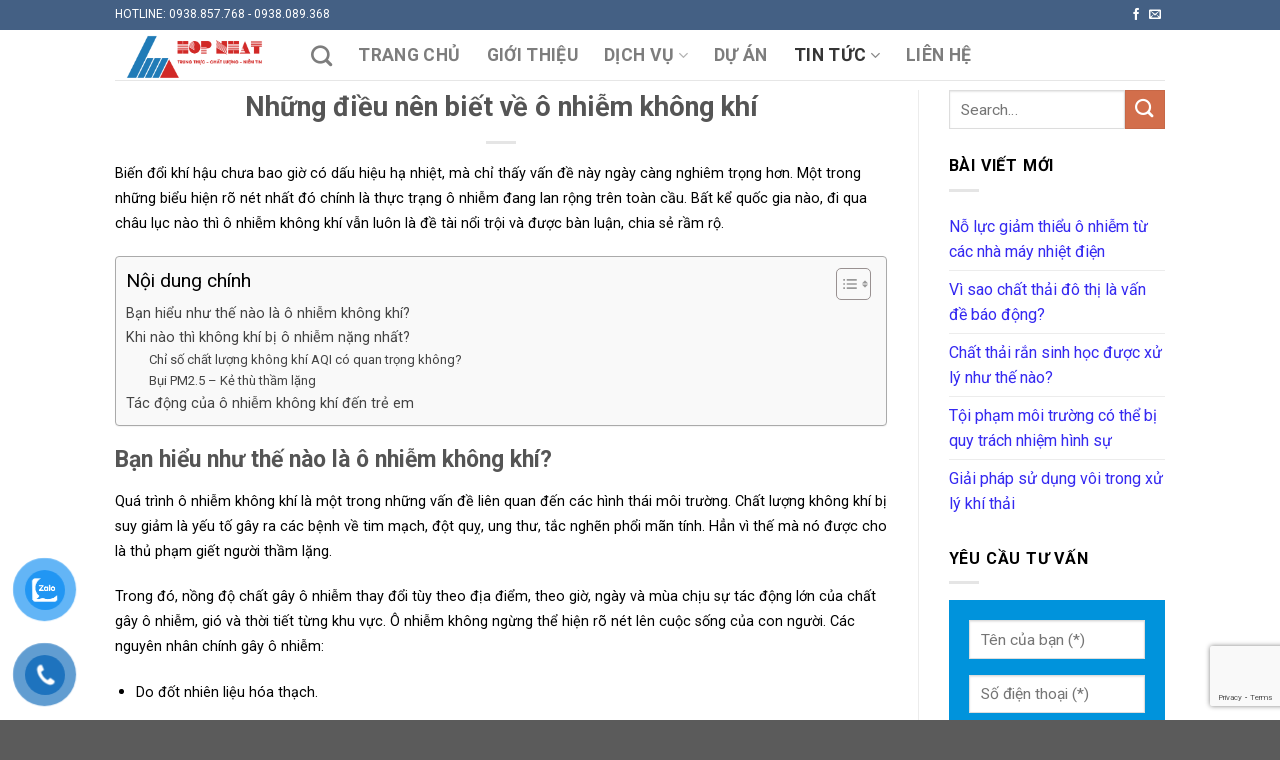

--- FILE ---
content_type: text/html; charset=UTF-8
request_url: https://congtyxulynuocthai.vn/nhung-dieu-nen-biet-ve-o-nhiem-khong-khi/
body_size: 20412
content:

<!DOCTYPE html>
<html lang="vi" class="loading-site no-js">
<head>
	<meta charset="UTF-8" />
	<link rel="profile" href="http://gmpg.org/xfn/11" />
	<link rel="pingback" href="https://congtyxulynuocthai.vn/xmlrpc.php" />

	<script>(function(html){html.className = html.className.replace(/\bno-js\b/,'js')})(document.documentElement);</script>
<meta name='robots' content='index, follow, max-image-preview:large, max-snippet:-1, max-video-preview:-1' />
	<style>img:is([sizes="auto" i], [sizes^="auto," i]) { contain-intrinsic-size: 3000px 1500px }</style>
	<meta name="viewport" content="width=device-width, initial-scale=1, maximum-scale=1" />
	<!-- This site is optimized with the Yoast SEO plugin v25.9 - https://yoast.com/wordpress/plugins/seo/ -->
	<title>Những điều nên biết về ô nhiễm không khí</title>
	<meta name="description" content="Ô nhiễm không khí gây ra các bệnh về tim mạch, đột quỵ, ung thư, tắc nghẽn phổi mãn tính. Nồng độ chất ô nhiễm thay đổi tùy theo địa điểm, theo giờ, ngày và mùa." />
	<link rel="canonical" href="https://congtyxulynuocthai.vn/nhung-dieu-nen-biet-ve-o-nhiem-khong-khi/" />
	<meta property="og:locale" content="vi_VN" />
	<meta property="og:type" content="article" />
	<meta property="og:title" content="Những điều nên biết về ô nhiễm không khí" />
	<meta property="og:description" content="Ô nhiễm không khí gây ra các bệnh về tim mạch, đột quỵ, ung thư, tắc nghẽn phổi mãn tính. Nồng độ chất ô nhiễm thay đổi tùy theo địa điểm, theo giờ, ngày và mùa." />
	<meta property="og:url" content="https://congtyxulynuocthai.vn/nhung-dieu-nen-biet-ve-o-nhiem-khong-khi/" />
	<meta property="og:site_name" content="Xử Lý Nước Thải" />
	<meta property="article:publisher" content="https://www.facebook.com/moitruonghopnhat.vn" />
	<meta property="article:published_time" content="2021-01-12T02:05:13+00:00" />
	<meta property="og:image" content="https://congtyxulynuocthai.vn/wp-content/uploads/2021/01/Những-điều-nên-biết-về-ô-nhiễm-không-khí.jpg" />
	<meta property="og:image:width" content="1197" />
	<meta property="og:image:height" content="701" />
	<meta property="og:image:type" content="image/jpeg" />
	<meta name="author" content="Xử Lý Nước Thải" />
	<meta name="twitter:card" content="summary_large_image" />
	<meta name="twitter:creator" content="@https://twitter.com/moitruonghopnh1" />
	<meta name="twitter:site" content="@moitruonghopnh1" />
	<meta name="twitter:label1" content="Được viết bởi" />
	<meta name="twitter:data1" content="Xử Lý Nước Thải" />
	<meta name="twitter:label2" content="Ước tính thời gian đọc" />
	<meta name="twitter:data2" content="7 phút" />
	<script type="application/ld+json" class="yoast-schema-graph">{"@context":"https://schema.org","@graph":[{"@type":"Article","@id":"https://congtyxulynuocthai.vn/nhung-dieu-nen-biet-ve-o-nhiem-khong-khi/#article","isPartOf":{"@id":"https://congtyxulynuocthai.vn/nhung-dieu-nen-biet-ve-o-nhiem-khong-khi/"},"author":{"name":"Xử Lý Nước Thải","@id":"https://congtyxulynuocthai.vn/#/schema/person/1fa76fb203eef122d517a09c390684a4"},"headline":"Những điều nên biết về ô nhiễm không khí","datePublished":"2021-01-12T02:05:13+00:00","mainEntityOfPage":{"@id":"https://congtyxulynuocthai.vn/nhung-dieu-nen-biet-ve-o-nhiem-khong-khi/"},"wordCount":1375,"publisher":{"@id":"https://congtyxulynuocthai.vn/#organization"},"image":{"@id":"https://congtyxulynuocthai.vn/nhung-dieu-nen-biet-ve-o-nhiem-khong-khi/#primaryimage"},"thumbnailUrl":"https://congtyxulynuocthai.vn/wp-content/uploads/2021/01/Những-điều-nên-biết-về-ô-nhiễm-không-khí.jpg","articleSection":["TIN TỨC NGÀNH"],"inLanguage":"vi"},{"@type":"WebPage","@id":"https://congtyxulynuocthai.vn/nhung-dieu-nen-biet-ve-o-nhiem-khong-khi/","url":"https://congtyxulynuocthai.vn/nhung-dieu-nen-biet-ve-o-nhiem-khong-khi/","name":"Những điều nên biết về ô nhiễm không khí","isPartOf":{"@id":"https://congtyxulynuocthai.vn/#website"},"primaryImageOfPage":{"@id":"https://congtyxulynuocthai.vn/nhung-dieu-nen-biet-ve-o-nhiem-khong-khi/#primaryimage"},"image":{"@id":"https://congtyxulynuocthai.vn/nhung-dieu-nen-biet-ve-o-nhiem-khong-khi/#primaryimage"},"thumbnailUrl":"https://congtyxulynuocthai.vn/wp-content/uploads/2021/01/Những-điều-nên-biết-về-ô-nhiễm-không-khí.jpg","datePublished":"2021-01-12T02:05:13+00:00","description":"Ô nhiễm không khí gây ra các bệnh về tim mạch, đột quỵ, ung thư, tắc nghẽn phổi mãn tính. Nồng độ chất ô nhiễm thay đổi tùy theo địa điểm, theo giờ, ngày và mùa.","breadcrumb":{"@id":"https://congtyxulynuocthai.vn/nhung-dieu-nen-biet-ve-o-nhiem-khong-khi/#breadcrumb"},"inLanguage":"vi","potentialAction":[{"@type":"ReadAction","target":["https://congtyxulynuocthai.vn/nhung-dieu-nen-biet-ve-o-nhiem-khong-khi/"]}]},{"@type":"ImageObject","inLanguage":"vi","@id":"https://congtyxulynuocthai.vn/nhung-dieu-nen-biet-ve-o-nhiem-khong-khi/#primaryimage","url":"https://congtyxulynuocthai.vn/wp-content/uploads/2021/01/Những-điều-nên-biết-về-ô-nhiễm-không-khí.jpg","contentUrl":"https://congtyxulynuocthai.vn/wp-content/uploads/2021/01/Những-điều-nên-biết-về-ô-nhiễm-không-khí.jpg","width":1197,"height":701,"caption":"Những điều nên biết về ô nhiễm không khí"},{"@type":"BreadcrumbList","@id":"https://congtyxulynuocthai.vn/nhung-dieu-nen-biet-ve-o-nhiem-khong-khi/#breadcrumb","itemListElement":[{"@type":"ListItem","position":1,"name":"Trang chủ","item":"https://congtyxulynuocthai.vn/"},{"@type":"ListItem","position":2,"name":"Những điều nên biết về ô nhiễm không khí"}]},{"@type":"WebSite","@id":"https://congtyxulynuocthai.vn/#website","url":"https://congtyxulynuocthai.vn/","name":"Xử Lý Nước Thải","description":"Xử Lý Nước Thải","publisher":{"@id":"https://congtyxulynuocthai.vn/#organization"},"alternateName":"Xử Lý Nước Thải","potentialAction":[{"@type":"SearchAction","target":{"@type":"EntryPoint","urlTemplate":"https://congtyxulynuocthai.vn/?s={search_term_string}"},"query-input":{"@type":"PropertyValueSpecification","valueRequired":true,"valueName":"search_term_string"}}],"inLanguage":"vi"},{"@type":"Organization","@id":"https://congtyxulynuocthai.vn/#organization","name":"Xử Lý Nước Thải","alternateName":"Xử Lý Nước Thải","url":"https://congtyxulynuocthai.vn/","logo":{"@type":"ImageObject","inLanguage":"vi","@id":"https://congtyxulynuocthai.vn/#/schema/logo/image/","url":"https://congtyxulynuocthai.vn/wp-content/uploads/2023/10/logo-moi-truong-hop-nhat-fix.png","contentUrl":"https://congtyxulynuocthai.vn/wp-content/uploads/2023/10/logo-moi-truong-hop-nhat-fix.png","width":763,"height":778,"caption":"Xử Lý Nước Thải"},"image":{"@id":"https://congtyxulynuocthai.vn/#/schema/logo/image/"},"sameAs":["https://www.facebook.com/moitruonghopnhat.vn","https://x.com/moitruonghopnh1","https://www.linkedin.com/in/CongTyMoiTruongHopNhat/","https://www.pinterest.com/cnmthopnhat/","https://www.youtube.com/moitruonghopnhat"]},{"@type":"Person","@id":"https://congtyxulynuocthai.vn/#/schema/person/1fa76fb203eef122d517a09c390684a4","name":"Xử Lý Nước Thải","image":{"@type":"ImageObject","inLanguage":"vi","@id":"https://congtyxulynuocthai.vn/#/schema/person/image/","url":"https://secure.gravatar.com/avatar/50922c85472827816565c8019aef435da2c2cc2837c59e8b64f851a4fbf4e1c0?s=96&d=mm&r=g","contentUrl":"https://secure.gravatar.com/avatar/50922c85472827816565c8019aef435da2c2cc2837c59e8b64f851a4fbf4e1c0?s=96&d=mm&r=g","caption":"Xử Lý Nước Thải"},"description":"Congtyxulynuocthai.vn chuyên cung cấp các dịch vụ về xử lý nước - nước thải: + Tư vấn - Thiết kế - Xây dựng hệ thống. + Vận hành - bảo trì - bảo dưỡng hệ thống. + Cải tạo - nâng cấp công suất hệ thống. + Cung cấp - lắp đặt thiết bị, máy móc hệ thống. + Cung cấp vật liệu - hóa chất xử lý nước. Ngoài ra congtyxulynuocthai.vn còn làm các dịch vụ về hồ sơ môi trường, lập giấy phép môi trường cho doanh nghiệp.","sameAs":["https://www.pinterest.com/moitruonghopnhat/","https://x.com/https://twitter.com/moitruonghopnh1","https://www.youtube.com/c/MoiTruongHopNhat"],"url":"https://congtyxulynuocthai.vn/author/admin/"}]}</script>
	<!-- / Yoast SEO plugin. -->


<link rel='dns-prefetch' href='//cdn.jsdelivr.net' />
<link rel='dns-prefetch' href='//fonts.googleapis.com' />
<link href='https://fonts.gstatic.com' crossorigin rel='preconnect' />
<link rel='prefetch' href='https://congtyxulynuocthai.vn/wp-content/themes/flatsome/assets/js/chunk.countup.js?ver=3.16.2' />
<link rel='prefetch' href='https://congtyxulynuocthai.vn/wp-content/themes/flatsome/assets/js/chunk.sticky-sidebar.js?ver=3.16.2' />
<link rel='prefetch' href='https://congtyxulynuocthai.vn/wp-content/themes/flatsome/assets/js/chunk.tooltips.js?ver=3.16.2' />
<link rel='prefetch' href='https://congtyxulynuocthai.vn/wp-content/themes/flatsome/assets/js/chunk.vendors-popups.js?ver=3.16.2' />
<link rel='prefetch' href='https://congtyxulynuocthai.vn/wp-content/themes/flatsome/assets/js/chunk.vendors-slider.js?ver=3.16.2' />
<link rel="alternate" type="application/rss+xml" title="Dòng thông tin Xử Lý Nước Thải &raquo;" href="https://congtyxulynuocthai.vn/feed/" />
<link rel="alternate" type="application/rss+xml" title="Xử Lý Nước Thải &raquo; Dòng bình luận" href="https://congtyxulynuocthai.vn/comments/feed/" />
<script type="text/javascript">
/* <![CDATA[ */
window._wpemojiSettings = {"baseUrl":"https:\/\/s.w.org\/images\/core\/emoji\/16.0.1\/72x72\/","ext":".png","svgUrl":"https:\/\/s.w.org\/images\/core\/emoji\/16.0.1\/svg\/","svgExt":".svg","source":{"concatemoji":"https:\/\/congtyxulynuocthai.vn\/wp-includes\/js\/wp-emoji-release.min.js?ver=6.8.3"}};
/*! This file is auto-generated */
!function(s,n){var o,i,e;function c(e){try{var t={supportTests:e,timestamp:(new Date).valueOf()};sessionStorage.setItem(o,JSON.stringify(t))}catch(e){}}function p(e,t,n){e.clearRect(0,0,e.canvas.width,e.canvas.height),e.fillText(t,0,0);var t=new Uint32Array(e.getImageData(0,0,e.canvas.width,e.canvas.height).data),a=(e.clearRect(0,0,e.canvas.width,e.canvas.height),e.fillText(n,0,0),new Uint32Array(e.getImageData(0,0,e.canvas.width,e.canvas.height).data));return t.every(function(e,t){return e===a[t]})}function u(e,t){e.clearRect(0,0,e.canvas.width,e.canvas.height),e.fillText(t,0,0);for(var n=e.getImageData(16,16,1,1),a=0;a<n.data.length;a++)if(0!==n.data[a])return!1;return!0}function f(e,t,n,a){switch(t){case"flag":return n(e,"\ud83c\udff3\ufe0f\u200d\u26a7\ufe0f","\ud83c\udff3\ufe0f\u200b\u26a7\ufe0f")?!1:!n(e,"\ud83c\udde8\ud83c\uddf6","\ud83c\udde8\u200b\ud83c\uddf6")&&!n(e,"\ud83c\udff4\udb40\udc67\udb40\udc62\udb40\udc65\udb40\udc6e\udb40\udc67\udb40\udc7f","\ud83c\udff4\u200b\udb40\udc67\u200b\udb40\udc62\u200b\udb40\udc65\u200b\udb40\udc6e\u200b\udb40\udc67\u200b\udb40\udc7f");case"emoji":return!a(e,"\ud83e\udedf")}return!1}function g(e,t,n,a){var r="undefined"!=typeof WorkerGlobalScope&&self instanceof WorkerGlobalScope?new OffscreenCanvas(300,150):s.createElement("canvas"),o=r.getContext("2d",{willReadFrequently:!0}),i=(o.textBaseline="top",o.font="600 32px Arial",{});return e.forEach(function(e){i[e]=t(o,e,n,a)}),i}function t(e){var t=s.createElement("script");t.src=e,t.defer=!0,s.head.appendChild(t)}"undefined"!=typeof Promise&&(o="wpEmojiSettingsSupports",i=["flag","emoji"],n.supports={everything:!0,everythingExceptFlag:!0},e=new Promise(function(e){s.addEventListener("DOMContentLoaded",e,{once:!0})}),new Promise(function(t){var n=function(){try{var e=JSON.parse(sessionStorage.getItem(o));if("object"==typeof e&&"number"==typeof e.timestamp&&(new Date).valueOf()<e.timestamp+604800&&"object"==typeof e.supportTests)return e.supportTests}catch(e){}return null}();if(!n){if("undefined"!=typeof Worker&&"undefined"!=typeof OffscreenCanvas&&"undefined"!=typeof URL&&URL.createObjectURL&&"undefined"!=typeof Blob)try{var e="postMessage("+g.toString()+"("+[JSON.stringify(i),f.toString(),p.toString(),u.toString()].join(",")+"));",a=new Blob([e],{type:"text/javascript"}),r=new Worker(URL.createObjectURL(a),{name:"wpTestEmojiSupports"});return void(r.onmessage=function(e){c(n=e.data),r.terminate(),t(n)})}catch(e){}c(n=g(i,f,p,u))}t(n)}).then(function(e){for(var t in e)n.supports[t]=e[t],n.supports.everything=n.supports.everything&&n.supports[t],"flag"!==t&&(n.supports.everythingExceptFlag=n.supports.everythingExceptFlag&&n.supports[t]);n.supports.everythingExceptFlag=n.supports.everythingExceptFlag&&!n.supports.flag,n.DOMReady=!1,n.readyCallback=function(){n.DOMReady=!0}}).then(function(){return e}).then(function(){var e;n.supports.everything||(n.readyCallback(),(e=n.source||{}).concatemoji?t(e.concatemoji):e.wpemoji&&e.twemoji&&(t(e.twemoji),t(e.wpemoji)))}))}((window,document),window._wpemojiSettings);
/* ]]> */
</script>
<style id='wp-emoji-styles-inline-css' type='text/css'>

	img.wp-smiley, img.emoji {
		display: inline !important;
		border: none !important;
		box-shadow: none !important;
		height: 1em !important;
		width: 1em !important;
		margin: 0 0.07em !important;
		vertical-align: -0.1em !important;
		background: none !important;
		padding: 0 !important;
	}
</style>
<style id='wp-block-library-inline-css' type='text/css'>
:root{--wp-admin-theme-color:#007cba;--wp-admin-theme-color--rgb:0,124,186;--wp-admin-theme-color-darker-10:#006ba1;--wp-admin-theme-color-darker-10--rgb:0,107,161;--wp-admin-theme-color-darker-20:#005a87;--wp-admin-theme-color-darker-20--rgb:0,90,135;--wp-admin-border-width-focus:2px;--wp-block-synced-color:#7a00df;--wp-block-synced-color--rgb:122,0,223;--wp-bound-block-color:var(--wp-block-synced-color)}@media (min-resolution:192dpi){:root{--wp-admin-border-width-focus:1.5px}}.wp-element-button{cursor:pointer}:root{--wp--preset--font-size--normal:16px;--wp--preset--font-size--huge:42px}:root .has-very-light-gray-background-color{background-color:#eee}:root .has-very-dark-gray-background-color{background-color:#313131}:root .has-very-light-gray-color{color:#eee}:root .has-very-dark-gray-color{color:#313131}:root .has-vivid-green-cyan-to-vivid-cyan-blue-gradient-background{background:linear-gradient(135deg,#00d084,#0693e3)}:root .has-purple-crush-gradient-background{background:linear-gradient(135deg,#34e2e4,#4721fb 50%,#ab1dfe)}:root .has-hazy-dawn-gradient-background{background:linear-gradient(135deg,#faaca8,#dad0ec)}:root .has-subdued-olive-gradient-background{background:linear-gradient(135deg,#fafae1,#67a671)}:root .has-atomic-cream-gradient-background{background:linear-gradient(135deg,#fdd79a,#004a59)}:root .has-nightshade-gradient-background{background:linear-gradient(135deg,#330968,#31cdcf)}:root .has-midnight-gradient-background{background:linear-gradient(135deg,#020381,#2874fc)}.has-regular-font-size{font-size:1em}.has-larger-font-size{font-size:2.625em}.has-normal-font-size{font-size:var(--wp--preset--font-size--normal)}.has-huge-font-size{font-size:var(--wp--preset--font-size--huge)}.has-text-align-center{text-align:center}.has-text-align-left{text-align:left}.has-text-align-right{text-align:right}#end-resizable-editor-section{display:none}.aligncenter{clear:both}.items-justified-left{justify-content:flex-start}.items-justified-center{justify-content:center}.items-justified-right{justify-content:flex-end}.items-justified-space-between{justify-content:space-between}.screen-reader-text{border:0;clip-path:inset(50%);height:1px;margin:-1px;overflow:hidden;padding:0;position:absolute;width:1px;word-wrap:normal!important}.screen-reader-text:focus{background-color:#ddd;clip-path:none;color:#444;display:block;font-size:1em;height:auto;left:5px;line-height:normal;padding:15px 23px 14px;text-decoration:none;top:5px;width:auto;z-index:100000}html :where(.has-border-color){border-style:solid}html :where([style*=border-top-color]){border-top-style:solid}html :where([style*=border-right-color]){border-right-style:solid}html :where([style*=border-bottom-color]){border-bottom-style:solid}html :where([style*=border-left-color]){border-left-style:solid}html :where([style*=border-width]){border-style:solid}html :where([style*=border-top-width]){border-top-style:solid}html :where([style*=border-right-width]){border-right-style:solid}html :where([style*=border-bottom-width]){border-bottom-style:solid}html :where([style*=border-left-width]){border-left-style:solid}html :where(img[class*=wp-image-]){height:auto;max-width:100%}:where(figure){margin:0 0 1em}html :where(.is-position-sticky){--wp-admin--admin-bar--position-offset:var(--wp-admin--admin-bar--height,0px)}@media screen and (max-width:600px){html :where(.is-position-sticky){--wp-admin--admin-bar--position-offset:0px}}
</style>
<style id='classic-theme-styles-inline-css' type='text/css'>
/*! This file is auto-generated */
.wp-block-button__link{color:#fff;background-color:#32373c;border-radius:9999px;box-shadow:none;text-decoration:none;padding:calc(.667em + 2px) calc(1.333em + 2px);font-size:1.125em}.wp-block-file__button{background:#32373c;color:#fff;text-decoration:none}
</style>
<link rel='stylesheet' id='contact-form-7-css' href='https://congtyxulynuocthai.vn/wp-content/plugins/contact-form-7/includes/css/styles.css?ver=6.1.1' type='text/css' media='all' />
<link rel='stylesheet' id='pzf-style-css' href='https://congtyxulynuocthai.vn/wp-content/plugins/button-contact-vr/legacy/css/style.css?ver=1' type='text/css' media='all' />
<link rel='stylesheet' id='ez-toc-css' href='https://congtyxulynuocthai.vn/wp-content/plugins/easy-table-of-contents/assets/css/screen.min.css?ver=2.0.76' type='text/css' media='all' />
<style id='ez-toc-inline-css' type='text/css'>
div#ez-toc-container .ez-toc-title {font-size: 120%;}div#ez-toc-container .ez-toc-title {font-weight: 500;}div#ez-toc-container ul li , div#ez-toc-container ul li a {font-size: 95%;}div#ez-toc-container ul li , div#ez-toc-container ul li a {font-weight: 500;}div#ez-toc-container nav ul ul li {font-size: 90%;}div#ez-toc-container {width: 100%;}
</style>
<link rel='stylesheet' id='flatsome-main-css' href='https://congtyxulynuocthai.vn/wp-content/themes/flatsome/assets/css/flatsome.css?ver=3.16.2' type='text/css' media='all' />
<style id='flatsome-main-inline-css' type='text/css'>
@font-face {
				font-family: "fl-icons";
				font-display: block;
				src: url(https://congtyxulynuocthai.vn/wp-content/themes/flatsome/assets/css/icons/fl-icons.eot?v=3.16.2);
				src:
					url(https://congtyxulynuocthai.vn/wp-content/themes/flatsome/assets/css/icons/fl-icons.eot#iefix?v=3.16.2) format("embedded-opentype"),
					url(https://congtyxulynuocthai.vn/wp-content/themes/flatsome/assets/css/icons/fl-icons.woff2?v=3.16.2) format("woff2"),
					url(https://congtyxulynuocthai.vn/wp-content/themes/flatsome/assets/css/icons/fl-icons.ttf?v=3.16.2) format("truetype"),
					url(https://congtyxulynuocthai.vn/wp-content/themes/flatsome/assets/css/icons/fl-icons.woff?v=3.16.2) format("woff"),
					url(https://congtyxulynuocthai.vn/wp-content/themes/flatsome/assets/css/icons/fl-icons.svg?v=3.16.2#fl-icons) format("svg");
			}
</style>
<link rel='stylesheet' id='flatsome-style-css' href='https://congtyxulynuocthai.vn/wp-content/themes/bds/style.css?ver=3.0' type='text/css' media='all' />
<link rel='stylesheet' id='flatsome-googlefonts-css' href='//fonts.googleapis.com/css?family=Roboto%3Aregular%2C700%2Cregular%2C700%2Cregular&#038;display=auto&#038;ver=3.9' type='text/css' media='all' />
<script type="text/javascript" src="https://congtyxulynuocthai.vn/wp-includes/js/jquery/jquery.min.js?ver=3.7.1" id="jquery-core-js"></script>
<script type="text/javascript" src="https://congtyxulynuocthai.vn/wp-includes/js/jquery/jquery-migrate.min.js?ver=3.4.1" id="jquery-migrate-js"></script>
<link rel="https://api.w.org/" href="https://congtyxulynuocthai.vn/wp-json/" /><link rel="alternate" title="JSON" type="application/json" href="https://congtyxulynuocthai.vn/wp-json/wp/v2/posts/2407" /><link rel="EditURI" type="application/rsd+xml" title="RSD" href="https://congtyxulynuocthai.vn/xmlrpc.php?rsd" />
<meta name="generator" content="WordPress 6.8.3" />
<link rel='shortlink' href='https://congtyxulynuocthai.vn/?p=2407' />
<link rel="alternate" title="oNhúng (JSON)" type="application/json+oembed" href="https://congtyxulynuocthai.vn/wp-json/oembed/1.0/embed?url=https%3A%2F%2Fcongtyxulynuocthai.vn%2Fnhung-dieu-nen-biet-ve-o-nhiem-khong-khi%2F" />
<link rel="alternate" title="oNhúng (XML)" type="text/xml+oembed" href="https://congtyxulynuocthai.vn/wp-json/oembed/1.0/embed?url=https%3A%2F%2Fcongtyxulynuocthai.vn%2Fnhung-dieu-nen-biet-ve-o-nhiem-khong-khi%2F&#038;format=xml" />
<style>.bg{opacity: 0; transition: opacity 1s; -webkit-transition: opacity 1s;} .bg-loaded{opacity: 1;}</style><!-- Google tag (gtag.js) -->
<script async src="https://www.googletagmanager.com/gtag/js?id=G-VQKWH8050H"></script>
<script>
  window.dataLayer = window.dataLayer || [];
  function gtag(){dataLayer.push(arguments);}
  gtag('js', new Date());

  gtag('config', 'G-VQKWH8050H');
</script><link rel="icon" href="https://congtyxulynuocthai.vn/wp-content/uploads/2024/01/logo-dung-2024-500x500-1-150x150.png" sizes="32x32" />
<link rel="icon" href="https://congtyxulynuocthai.vn/wp-content/uploads/2024/01/logo-dung-2024-500x500-1-300x300.png" sizes="192x192" />
<link rel="apple-touch-icon" href="https://congtyxulynuocthai.vn/wp-content/uploads/2024/01/logo-dung-2024-500x500-1-300x300.png" />
<meta name="msapplication-TileImage" content="https://congtyxulynuocthai.vn/wp-content/uploads/2024/01/logo-dung-2024-500x500-1-300x300.png" />
<style id="custom-css" type="text/css">:root {--primary-color: #446084;}.header-main{height: 80px}#logo img{max-height: 80px}#logo{width:166px;}.header-bottom{min-height: 10px}.header-top{min-height: 30px}.transparent .header-main{height: 30px}.transparent #logo img{max-height: 30px}.has-transparent + .page-title:first-of-type,.has-transparent + #main > .page-title,.has-transparent + #main > div > .page-title,.has-transparent + #main .page-header-wrapper:first-of-type .page-title{padding-top: 60px;}.header.show-on-scroll,.stuck .header-main{height:70px!important}.stuck #logo img{max-height: 70px!important}.header-bg-color {background-color: rgba(255,255,255,0.9)}.header-bottom {background-color: #f1f1f1}.header-main .nav > li > a{line-height: 16px }@media (max-width: 549px) {.header-main{height: 70px}#logo img{max-height: 70px}}body{font-size: 100%;}@media screen and (max-width: 549px){body{font-size: 100%;}}body{font-family: Roboto, sans-serif;}body {font-weight: 400;font-style: normal;}.nav > li > a {font-family: Roboto, sans-serif;}.mobile-sidebar-levels-2 .nav > li > ul > li > a {font-family: Roboto, sans-serif;}.nav > li > a,.mobile-sidebar-levels-2 .nav > li > ul > li > a {font-weight: 700;font-style: normal;}h1,h2,h3,h4,h5,h6,.heading-font, .off-canvas-center .nav-sidebar.nav-vertical > li > a{font-family: Roboto, sans-serif;}h1,h2,h3,h4,h5,h6,.heading-font,.banner h1,.banner h2 {font-weight: 700;font-style: normal;}.alt-font{font-family: Roboto, sans-serif;}.alt-font {font-weight: 400!important;font-style: normal!important;}.nav-vertical-fly-out > li + li {border-top-width: 1px; border-top-style: solid;}.label-new.menu-item > a:after{content:"New";}.label-hot.menu-item > a:after{content:"Hot";}.label-sale.menu-item > a:after{content:"Sale";}.label-popular.menu-item > a:after{content:"Popular";}</style>	
	<!-- Google tag (gtag.js) -->
<script async src="https://www.googletagmanager.com/gtag/js?id=G-VQKWH8050H"></script>
<script>
  window.dataLayer = window.dataLayer || [];
  function gtag(){dataLayer.push(arguments);}
  gtag('js', new Date());

  gtag('config', 'G-VQKWH8050H');
</script>
	
</head>

<body class="wp-singular post-template-default single single-post postid-2407 single-format-standard wp-theme-flatsome wp-child-theme-bds nav-dropdown-has-arrow nav-dropdown-has-shadow nav-dropdown-has-border">


<a class="skip-link screen-reader-text" href="#main">Skip to content</a>

<div id="wrapper">

	
	<header id="header" class="header has-sticky sticky-jump">
		<div class="header-wrapper">
			<div id="top-bar" class="header-top hide-for-sticky nav-dark">
    <div class="flex-row container">
      <div class="flex-col hide-for-medium flex-left">
          <ul class="nav nav-left medium-nav-center nav-small  nav-divided">
              <li class="html custom html_topbar_left">HOTLINE: 0938.857.768 - 0938.089.368</li>          </ul>
      </div>

      <div class="flex-col hide-for-medium flex-center">
          <ul class="nav nav-center nav-small  nav-divided">
                        </ul>
      </div>

      <div class="flex-col hide-for-medium flex-right">
         <ul class="nav top-bar-nav nav-right nav-small  nav-divided">
              <li class="html header-social-icons ml-0">
	<div class="social-icons follow-icons" ><a href="https://www.facebook.com/moitruonghopnhat.vn/" target="_blank" data-label="Facebook" rel="noopener noreferrer nofollow" class="icon plain facebook tooltip" title="Follow on Facebook" aria-label="Follow on Facebook"><i class="icon-facebook" ></i></a><a href="mailto:congthongtin@moitruonghopnhat.com" data-label="E-mail" rel="nofollow" class="icon plain  email tooltip" title="Send us an email" aria-label="Send us an email"><i class="icon-envelop" ></i></a></div></li>
          </ul>
      </div>

            <div class="flex-col show-for-medium flex-grow">
          <ul class="nav nav-center nav-small mobile-nav  nav-divided">
              <li class="html custom html_topbar_left">HOTLINE: 0938.857.768 - 0938.089.368</li>          </ul>
      </div>
      
    </div>
</div>
<div id="masthead" class="header-main " style="height: 50px; background-color: white;">
      <div class="header-inner flex-row container logo-left medium-logo-center" role="navigation">

          <!-- Logo -->
          <div id="logo" class="flex-col logo">
            
<!-- Header logo -->
<a href="https://congtyxulynuocthai.vn/" title="Xử Lý Nước Thải - Xử Lý Nước Thải" rel="home">
		<img width="1020" height="365" src="https://congtyxulynuocthai.vn/wp-content/uploads/2024/01/logo-ngang-2024-1280px-1024x366.png" class="header_logo header-logo" alt="Xử Lý Nước Thải"/><img  width="1020" height="365" src="https://congtyxulynuocthai.vn/wp-content/uploads/2024/01/logo-ngang-2024-1280px-1024x366.png" class="header-logo-dark" alt="Xử Lý Nước Thải"/></a>
          </div>

          <!-- Mobile Left Elements -->
          <div class="flex-col show-for-medium flex-left">
            <ul class="mobile-nav nav nav-left ">
              <li class="nav-icon has-icon">
  		<a href="#" data-open="#main-menu" data-pos="left" data-bg="main-menu-overlay" data-color="" class="is-small" aria-label="Menu" aria-controls="main-menu" aria-expanded="false">

		  <i class="icon-menu" ></i>
		  		</a>
	</li>
            </ul>
          </div>

          <!-- Left Elements -->
          <div class="flex-col hide-for-medium flex-left
            flex-grow">
            <ul class="header-nav header-nav-main nav nav-left  nav-size-xlarge nav-spacing-xlarge nav-uppercase" >
              <li class="header-search header-search-dropdown has-icon has-dropdown menu-item-has-children">
		<a href="#" aria-label="Search" class="is-small"><i class="icon-search" ></i></a>
		<ul class="nav-dropdown nav-dropdown-default">
	 	<li class="header-search-form search-form html relative has-icon">
	<div class="header-search-form-wrapper">
		<div class="searchform-wrapper ux-search-box relative is-normal"><form method="get" class="searchform" action="https://congtyxulynuocthai.vn/" role="search">
		<div class="flex-row relative">
			<div class="flex-col flex-grow">
	   	   <input type="search" class="search-field mb-0" name="s" value="" id="s" placeholder="Search&hellip;" />
			</div>
			<div class="flex-col">
				<button type="submit" class="ux-search-submit submit-button secondary button icon mb-0" aria-label="Submit">
					<i class="icon-search" ></i>				</button>
			</div>
		</div>
    <div class="live-search-results text-left z-top"></div>
</form>
</div>	</div>
</li>
	</ul>
</li>
<li id="menu-item-29" class="menu-item menu-item-type-post_type menu-item-object-page menu-item-home menu-item-29 menu-item-design-default"><a href="https://congtyxulynuocthai.vn/" class="nav-top-link">TRANG CHỦ</a></li>
<li id="menu-item-33" class="menu-item menu-item-type-post_type menu-item-object-page menu-item-33 menu-item-design-default"><a href="https://congtyxulynuocthai.vn/gioi-thieu/" class="nav-top-link">Giới thiệu</a></li>
<li id="menu-item-4347" class="menu-item menu-item-type-post_type menu-item-object-page menu-item-has-children menu-item-4347 menu-item-design-default has-dropdown"><a href="https://congtyxulynuocthai.vn/dich-vu-cong-ty-xu-ly-nuoc-thai/" class="nav-top-link" aria-expanded="false" aria-haspopup="menu">DỊCH VỤ<i class="icon-angle-down" ></i></a>
<ul class="sub-menu nav-dropdown nav-dropdown-default">
	<li id="menu-item-1003" class="menu-item menu-item-type-taxonomy menu-item-object-category menu-item-1003"><a href="https://congtyxulynuocthai.vn/xu-ly-nuoc-thai/">XỬ LÝ NƯỚC THẢI</a></li>
	<li id="menu-item-1004" class="menu-item menu-item-type-taxonomy menu-item-object-category menu-item-1004"><a href="https://congtyxulynuocthai.vn/xu-ly-khi-thai/">XỬ LÝ KHÍ THẢI</a></li>
	<li id="menu-item-6473" class="menu-item menu-item-type-taxonomy menu-item-object-category menu-item-6473"><a href="https://congtyxulynuocthai.vn/xu-ly-nuoc-cap/">XỬ LÝ NƯỚC CẤP</a></li>
</ul>
</li>
<li id="menu-item-1005" class="menu-item menu-item-type-taxonomy menu-item-object-category menu-item-1005 menu-item-design-default"><a href="https://congtyxulynuocthai.vn/du-an/" class="nav-top-link">DỰ ÁN</a></li>
<li id="menu-item-1006" class="menu-item menu-item-type-taxonomy menu-item-object-category current-post-ancestor current-menu-parent current-post-parent menu-item-has-children menu-item-1006 active menu-item-design-default has-dropdown"><a href="https://congtyxulynuocthai.vn/tin-tuc/" class="nav-top-link" aria-expanded="false" aria-haspopup="menu">Tin Tức<i class="icon-angle-down" ></i></a>
<ul class="sub-menu nav-dropdown nav-dropdown-default">
	<li id="menu-item-5696" class="menu-item menu-item-type-taxonomy menu-item-object-category menu-item-5696"><a href="https://congtyxulynuocthai.vn/tin-tong-hop/">Tin Tổng Hợp</a></li>
</ul>
</li>
<li id="menu-item-36" class="menu-item menu-item-type-post_type menu-item-object-page menu-item-36 menu-item-design-default"><a href="https://congtyxulynuocthai.vn/lien-he/" class="nav-top-link">LIÊN HỆ</a></li>
            </ul>
          </div>

          <!-- Right Elements -->
          <div class="flex-col hide-for-medium flex-right">
            <ul class="header-nav header-nav-main nav nav-right  nav-size-xlarge nav-spacing-xlarge nav-uppercase">
                          </ul>
          </div>

          <!-- Mobile Right Elements -->
          <div class="flex-col show-for-medium flex-right">
            <ul class="mobile-nav nav nav-right ">
                          </ul>
          </div>

      </div>

            <div class="container"><div class="top-divider full-width"></div></div>
      </div>

<div class="header-bg-container fill"><div class="header-bg-image fill"></div><div class="header-bg-color fill"></div></div>		</div>
	</header>

	
	<main id="main" class="">

<div id="content" class="blog-wrapper blog-single page-wrapper">
	

<div class="row row-large row-divided ">

	<div class="large-9 col">
		


<article id="post-2407" class="post-2407 post type-post status-publish format-standard has-post-thumbnail hentry category-tin-tuc">
	<div class="article-inner ">
		<header class="entry-header">
	<div class="entry-header-text entry-header-text-top text-center">
		<h1 class="entry-title">Những điều nên biết về ô nhiễm không khí</h1><div class="entry-divider is-divider small"></div>
	</div>
				</header>
		<div class="entry-content single-page" >

	<p><span style="font-size: 90%;">Biến đổi khí hậu chưa bao giờ có dấu hiệu hạ nhiệt, mà chỉ thấy vấn đề này ngày càng nghiêm trọng hơn. Một trong những biểu hiện rõ nét nhất đó chính là thực trạng ô nhiễm đang lan rộng trên toàn cầu. Bất kể quốc gia nào, đi qua châu lục nào thì ô nhiễm không khí vẫn luôn là đề tài nổi trội và được bàn luận, chia sẻ rầm rộ.</span></p>
<div id="ez-toc-container" class="ez-toc-v2_0_76 counter-hierarchy ez-toc-counter ez-toc-grey ez-toc-container-direction">
<div class="ez-toc-title-container">
<p class="ez-toc-title" style="cursor:inherit">Nội dung chính</p>
<span class="ez-toc-title-toggle"><a href="#" class="ez-toc-pull-right ez-toc-btn ez-toc-btn-xs ez-toc-btn-default ez-toc-toggle" aria-label="Toggle Table of Content"><span class="ez-toc-js-icon-con"><span class=""><span class="eztoc-hide" style="display:none;">Toggle</span><span class="ez-toc-icon-toggle-span"><svg style="fill: #999;color:#999" xmlns="http://www.w3.org/2000/svg" class="list-377408" width="20px" height="20px" viewBox="0 0 24 24" fill="none"><path d="M6 6H4v2h2V6zm14 0H8v2h12V6zM4 11h2v2H4v-2zm16 0H8v2h12v-2zM4 16h2v2H4v-2zm16 0H8v2h12v-2z" fill="currentColor"></path></svg><svg style="fill: #999;color:#999" class="arrow-unsorted-368013" xmlns="http://www.w3.org/2000/svg" width="10px" height="10px" viewBox="0 0 24 24" version="1.2" baseProfile="tiny"><path d="M18.2 9.3l-6.2-6.3-6.2 6.3c-.2.2-.3.4-.3.7s.1.5.3.7c.2.2.4.3.7.3h11c.3 0 .5-.1.7-.3.2-.2.3-.5.3-.7s-.1-.5-.3-.7zM5.8 14.7l6.2 6.3 6.2-6.3c.2-.2.3-.5.3-.7s-.1-.5-.3-.7c-.2-.2-.4-.3-.7-.3h-11c-.3 0-.5.1-.7.3-.2.2-.3.5-.3.7s.1.5.3.7z"/></svg></span></span></span></a></span></div>
<nav><ul class='ez-toc-list ez-toc-list-level-1 ' ><li class='ez-toc-page-1 ez-toc-heading-level-2'><a class="ez-toc-link ez-toc-heading-1" href="#Ban_hieu_nhu_the_nao_la_o_nhiem_khong_khi" >Bạn hiểu như thế nào là ô nhiễm không khí?</a></li><li class='ez-toc-page-1 ez-toc-heading-level-2'><a class="ez-toc-link ez-toc-heading-2" href="#Khi_nao_thi_khong_khi_bi_o_nhiem_nang_nhat" >Khi nào thì không khí bị ô nhiễm nặng nhất?</a><ul class='ez-toc-list-level-3' ><li class='ez-toc-heading-level-3'><a class="ez-toc-link ez-toc-heading-3" href="#Chi_so_chat_luong_khong_khi_AQI_co_quan_trong_khong" >Chỉ số chất lượng không khí AQI có quan trọng không?</a></li><li class='ez-toc-page-1 ez-toc-heading-level-3'><a class="ez-toc-link ez-toc-heading-4" href="#Bui_PM25_%E2%80%93_Ke_thu_tham_lang" >Bụi PM2.5 – Kẻ thù thầm lặng</a></li></ul></li><li class='ez-toc-page-1 ez-toc-heading-level-2'><a class="ez-toc-link ez-toc-heading-5" href="#Tac_dong_cua_o_nhiem_khong_khi_den_tre_em" >Tác động của ô nhiễm không khí đến trẻ em</a></li></ul></nav></div>
<h2><span class="ez-toc-section" id="Ban_hieu_nhu_the_nao_la_o_nhiem_khong_khi"></span><span style="font-size: 90%;"><strong>Bạn hiểu như thế nào là ô nhiễm không khí?</strong></span><span class="ez-toc-section-end"></span></h2>
<p><span style="font-size: 90%;">Quá trình ô nhiễm không khí là một trong những vấn đề liên quan đến các hình thái môi trường. Chất lượng không khí bị suy giảm là yếu tố gây ra các bệnh về tim mạch, đột quỵ, ung thư, tắc nghẽn phổi mãn tính. Hẳn vì thế mà nó được cho là thủ phạm giết người thầm lặng.</span></p>
<p><span style="font-size: 90%;">Trong đó, nồng độ chất gây ô nhiễm thay đổi tùy theo địa điểm, theo giờ, ngày và mùa chịu sự tác động lớn của chất gây ô nhiễm, gió và thời tiết từng khu vực. Ô nhiễm không ngừng thể hiện rõ nét lên cuộc sống của con người. Các nguyên nhân chính gây ô nhiễm:</span></p>
<ul>
<li><span style="font-size: 90%;">Do đốt nhiên liệu hóa thạch.</span></li>
<li><span style="font-size: 90%;">Do hoạt động của nông nghiệp.</span></li>
<li><span style="font-size: 90%;">Do chất thải từ nhà máy và ngành công nghiệp.</span></li>
<li><span style="font-size: 90%;">Do khai thác mỏ.</span></li>
</ul>
<h2><span class="ez-toc-section" id="Khi_nao_thi_khong_khi_bi_o_nhiem_nang_nhat"></span><span style="font-size: 90%;"><strong>Khi nào thì không khí bị ô nhiễm nặng nhất?</strong></span><span class="ez-toc-section-end"></span></h2>
<p><span style="font-size: 90%;">Hiện nay, ô nhiễm không khí chủ yếu diễn ra ở khu vực thành thị, mức độ ô nhiễm cao nhất thường xảy ra vào thời điểm sáng sớm và chiều tối. Bởi lẽ, khoảng thời gian này là lúc các phương tiện giao thông lưu thông khá cao thải ra nhiều khí độc hại. Còn chưa kể các hoạt động như đốt than củi, đốt rơm rạ, hoạt động công nghiệp thải ra nhiều khí thải và nồng độ bụi lớn ra ngoài môi trường.</span></p>
<figure id="attachment_2408" aria-describedby="caption-attachment-2408" style="width: 1020px" class="wp-caption aligncenter"><img fetchpriority="high" decoding="async" class="lazy-load size-large wp-image-2408" src="data:image/svg+xml,%3Csvg%20viewBox%3D%220%200%201020%20598%22%20xmlns%3D%22http%3A%2F%2Fwww.w3.org%2F2000%2Fsvg%22%3E%3C%2Fsvg%3E" data-src="https://congtyxulynuocthai.vn/wp-content/uploads/2021/01/Những-điều-nên-biết-về-ô-nhiễm-không-khí-1024x600.jpg" alt="Những điều nên biết về ô nhiễm không khí" width="1020" height="598" srcset="" data-srcset="https://congtyxulynuocthai.vn/wp-content/uploads/2021/01/Những-điều-nên-biết-về-ô-nhiễm-không-khí-1024x600.jpg 1024w, https://congtyxulynuocthai.vn/wp-content/uploads/2021/01/Những-điều-nên-biết-về-ô-nhiễm-không-khí-300x176.jpg 300w, https://congtyxulynuocthai.vn/wp-content/uploads/2021/01/Những-điều-nên-biết-về-ô-nhiễm-không-khí-768x450.jpg 768w, https://congtyxulynuocthai.vn/wp-content/uploads/2021/01/Những-điều-nên-biết-về-ô-nhiễm-không-khí.jpg 1197w" sizes="(max-width: 1020px) 100vw, 1020px" /><figcaption id="caption-attachment-2408" class="wp-caption-text"></span> <span style="font-size: 90%;">Những điều nên biết về ô nhiễm không khí</span></figcaption></figure>
<p><span style="font-size: 90%;"><em>Xem thêm <a href="https://congtyxulynuocthai.vn/xu-ly-khi-thai/">dịch vụ xử lý khí thải</a>!</em></span></p>
<h3><span class="ez-toc-section" id="Chi_so_chat_luong_khong_khi_AQI_co_quan_trong_khong"></span><span style="font-size: 90%;"><strong>Chỉ số chất lượng không khí AQI có quan trọng không?</strong></span><span class="ez-toc-section-end"></span></h3>
<p><span style="font-size: 90%;">Chất lượng không khí hàng ngày (AQI) là bước đơn giản để đo mức độ ô nhiễm không khí xung quanh. Chỉ số AQI càng lớn càng thể hiện mức độ ô nhiễm càng cao. Chỉ số này được tính toán từ thông số quan trắc các chất gây ô nhiễm. Vì thế mà AQI được lắp đặt cho các trạm quan trắc môi trường không khí tự động, liên tục.</span></p>
<h3><span class="ez-toc-section" id="Bui_PM25_%E2%80%93_Ke_thu_tham_lang"></span><span style="font-size: 90%;"><strong>Bụi PM2.5 – Kẻ thù thầm lặng</strong></span><span class="ez-toc-section-end"></span></h3>
<p><span style="font-size: 90%;">Thuật ngữ PM2.5 đã quá quen thuộc với các thành phần bụi siêu nhỏ. Bụi này không mùi, không màu, không thể nhìn thấy bằng mắt thường, và mọi người nghĩ là nó vô hại. Các chuyên gia y tế lại đánh giá mức độ nguy hiểm của nó đối với sức khỏe con người cao gấp nhiều lần, nhất là các bệnh liên quan đến mũi, họng, phổi và thậm chí xâm nhập vào hệ tuần hoàn máu.</span></p>
<p><span style="font-size: 90%;">Bụi mịn PM2.5 là nguyên nhân làm gia tăng các ca bệnh liên quan đến hen suyễn, tim và tăng tỷ lệ bệnh viêm phế quản mãn tính, giảm chức năng phổi cũng như tăng tỷ lệ tử vong đối với người có bệnh lý về phổi, tim.</span></p>
<p><span style="font-size: 90%;">Không khí trong nhà có bị ô nhiễm bởi bụi mịn? Các hoạt động của con người và vật liệu sử dụng hàng ngày ảnh hưởng đến lưu lượng và chất lượng không khí sạch. Vì thế mà các tòa nhà, chung cư, căn hộ trong nhà đều bố trí quạt thông gió. </span></p>
<p><span style="font-size: 90%;">Điều này giúp cản trở và ngăn chặn sự xâm nhập của bụi mịn. Các công trình như chung cư, tòa nhà cao tầng, biệt thự cao cấp hay khu resort hiện nay đều quan tâm đến chất lượng vi khí hậu và chất lượng không khí trong nhà, nhất là trang bị hệ thống lọc bụi, khử khuẩn.</span></p>
<h2><span class="ez-toc-section" id="Tac_dong_cua_o_nhiem_khong_khi_den_tre_em"></span><span style="font-size: 90%;"><strong>Tác động của ô nhiễm không khí đến trẻ em</strong></span><span class="ez-toc-section-end"></span></h2>
<p><span style="font-size: 90%;">Ô nhiễm không khí có thể tác động đến sức khỏe của trẻ nhỏ theo nhiều cách. Các chuyên gia chỉ ra rằng không khí không đảm bảo là tác nhân cản trở sự tăng trưởng và phát triển của trẻ nhỏ. Do đó, trẻ thường xuyên mắc phải các bệnh đường hô hấp, làm nặng thêm bệnh hen suyễn, kìm hãm sự phát triển và khiến tình trạng sức khỏe của trẻ dần yếu ớt hơn.</span></p>
<p><span style="font-size: 90%;">Theo thống kê của WHO thì mỗi năm có đến 2 triệu trẻ em chết vì các bệnh nhiễm khuẩn đường hô hấp và 60% xuất phát từ ô nhiễm không khí. Trong đó trẻ em dưới 5 tuổi chịu ảnh hưởng nhiều nhất.</span></p>
<p><span style="font-size: 90%;">Ở Việt Nam, mặc dù con số này chưa được thống kê chính xác nhưng có hàng triệu trẻ em chịu tác động của khí thải độc hại. Điều đáng lo ngại nhất là ô nhiễm không khí tác động mạnh đến não bộ của trẻ. Khi tiếp xúc với không khí ô nhiễm sẽ làm giảm giao tiếp lời nói và cử chỉ của trẻ, thậm chí làm giảm trí nhớ và ảnh hưởng đến kết quả học tập ở trường.</span></p>
<p><span style="font-size: 90%;"><em>Truy cập website: <a href="https://congtyxulynuocthai.vn/">congtyxulynuocthai.vn</a> để cập nhật các tin tức và dịch vụ môi trường của Hợp Nhất!</em></span></p>

	
	</div>



        <nav role="navigation" id="nav-below" class="navigation-post">
	<div class="flex-row next-prev-nav bt bb">
		<div class="flex-col flex-grow nav-prev text-left">
			    <div class="nav-previous"><a href="https://congtyxulynuocthai.vn/nuoc-thai-sau-xu-ly-khong-dat-ban-phai-lam-gi/" rel="prev"><span class="hide-for-small"><i class="icon-angle-left" ></i></span> Nước thải sau xử lý không đạt, bạn phải làm gì?</a></div>
		</div>
		<div class="flex-col flex-grow nav-next text-right">
			    <div class="nav-next"><a href="https://congtyxulynuocthai.vn/nhat-ban-va-loi-song-than-thien-voi-moi-truong/" rel="next">Nhật Bản và lối sống thân thiện với môi trường <span class="hide-for-small"><i class="icon-angle-right" ></i></span></a></div>		</div>
	</div>

	    </nav>

    	</div>
</article>




<div id="comments" class="comments-area">

	
	
	
	
</div>
	</div>
	<div class="post-sidebar large-3 col">
				<div id="secondary" class="widget-area " role="complementary">
		<aside id="search-2" class="widget widget_search"><form method="get" class="searchform" action="https://congtyxulynuocthai.vn/" role="search">
		<div class="flex-row relative">
			<div class="flex-col flex-grow">
	   	   <input type="search" class="search-field mb-0" name="s" value="" id="s" placeholder="Search&hellip;" />
			</div>
			<div class="flex-col">
				<button type="submit" class="ux-search-submit submit-button secondary button icon mb-0" aria-label="Submit">
					<i class="icon-search" ></i>				</button>
			</div>
		</div>
    <div class="live-search-results text-left z-top"></div>
</form>
</aside>
		<aside id="recent-posts-3" class="widget widget_recent_entries">
		<span class="widget-title "><span>bài viết mới</span></span><div class="is-divider small"></div>
		<ul>
											<li>
					<a href="https://congtyxulynuocthai.vn/no-luc-giam-thieu-o-nhiem-tu-cac-nha-may-nhiet-dien/">Nỗ lực giảm thiểu ô nhiễm từ các nhà máy nhiệt điện</a>
									</li>
											<li>
					<a href="https://congtyxulynuocthai.vn/vi-sao-chat-thai-do-thi-la-van-de-bao-dong/">Vì sao chất thải đô thị là vấn đề báo động?</a>
									</li>
											<li>
					<a href="https://congtyxulynuocthai.vn/chat-thai-ran-sinh-hoc-duoc-xu-ly-nhu-the-nao/">Chất thải rắn sinh học được xử lý như thế nào?</a>
									</li>
											<li>
					<a href="https://congtyxulynuocthai.vn/toi-pham-moi-truong-co-the-bi-quy-trach-nhiem-hinh-su/">Tội phạm môi trường có thể bị quy trách nhiệm hình sự</a>
									</li>
											<li>
					<a href="https://congtyxulynuocthai.vn/giai-phap-su-dung-voi-trong-xu-ly-khi-thai/">Giải pháp sử dụng vôi trong xử lý khí thải</a>
									</li>
					</ul>

		</aside><aside id="custom_html-2" class="widget_text widget widget_custom_html"><span class="widget-title "><span>YÊU CẦU TƯ VẤN</span></span><div class="is-divider small"></div><div class="textwidget custom-html-widget"><div class="khungyeucau" style="background-color:#0093dc;padding:20px;">

<div class="wpcf7 no-js" id="wpcf7-f5265-o1" lang="vi" dir="ltr" data-wpcf7-id="5265">
<div class="screen-reader-response"><p role="status" aria-live="polite" aria-atomic="true"></p> <ul></ul></div>
<form action="/nhung-dieu-nen-biet-ve-o-nhiem-khong-khi/#wpcf7-f5265-o1" method="post" class="wpcf7-form init" aria-label="Form liên hệ" novalidate="novalidate" data-status="init">
<fieldset class="hidden-fields-container"><input type="hidden" name="_wpcf7" value="5265" /><input type="hidden" name="_wpcf7_version" value="6.1.1" /><input type="hidden" name="_wpcf7_locale" value="vi" /><input type="hidden" name="_wpcf7_unit_tag" value="wpcf7-f5265-o1" /><input type="hidden" name="_wpcf7_container_post" value="0" /><input type="hidden" name="_wpcf7_posted_data_hash" value="" /><input type="hidden" name="_wpcf7_recaptcha_response" value="" />
</fieldset>
<p><span class="wpcf7-form-control-wrap" data-name="text-756"><input size="40" maxlength="400" class="wpcf7-form-control wpcf7-text wpcf7-validates-as-required" aria-required="true" aria-invalid="false" placeholder="Tên của bạn (*)" value="" type="text" name="text-756" /></span><br />
<span class="wpcf7-form-control-wrap" data-name="tel-511"><input size="40" maxlength="400" class="wpcf7-form-control wpcf7-tel wpcf7-validates-as-required wpcf7-text wpcf7-validates-as-tel" aria-required="true" aria-invalid="false" placeholder="Số điện thoại (*)" value="" type="tel" name="tel-511" /></span><br />
<span class="wpcf7-form-control-wrap" data-name="email-331"><input size="40" maxlength="400" class="wpcf7-form-control wpcf7-email wpcf7-text wpcf7-validates-as-email" aria-invalid="false" placeholder="Email nhận phản hồi (*)" value="" type="email" name="email-331" /></span><br />
<span class="wpcf7-form-control-wrap" data-name="menu-619"><select class="wpcf7-form-control wpcf7-select wpcf7-validates-as-required" aria-required="true" aria-invalid="false" name="menu-619"><option value="">&#8212;Vui lòng chọn&#8212;</option><option value="Xử lý nước thải">Xử lý nước thải</option><option value="Xử lý khí thải">Xử lý khí thải</option><option value="Hồ sơ môi trường">Hồ sơ môi trường</option></select></span><br />
<span class="wpcf7-form-control-wrap" data-name="textarea-848"><textarea cols="40" rows="10" maxlength="2000" class="wpcf7-form-control wpcf7-textarea wpcf7-validates-as-required" aria-required="true" aria-invalid="false" placeholder="Câu hỏi cụ thể về vấn đề bạn đang cần tư vấn (*)" name="textarea-848"></textarea></span><br />
<span class="wpcf7-form-control-wrap" data-name="acceptance-135"><span class="wpcf7-form-control wpcf7-acceptance"><span class="wpcf7-list-item"><label><input type="checkbox" name="acceptance-135" value="1" aria-invalid="false" /><span class="wpcf7-list-item-label">Đồng ý gửi thông tin</span></label></span></span></span><br />
<input class="wpcf7-form-control wpcf7-submit has-spinner" type="submit" value="Gửi yêu cầu" />
</p><p style="display: none !important;" class="akismet-fields-container" data-prefix="_wpcf7_ak_"><label>&#916;<textarea name="_wpcf7_ak_hp_textarea" cols="45" rows="8" maxlength="100"></textarea></label><input type="hidden" id="ak_js_1" name="_wpcf7_ak_js" value="169"/><script>document.getElementById( "ak_js_1" ).setAttribute( "value", ( new Date() ).getTime() );</script></p><div class="wpcf7-response-output" aria-hidden="true"></div>
</form>
</div>

</div></div></aside></div>
			</div>
</div>

</div>


</main>

<footer id="footer" class="footer-wrapper">

	<p><div class="row row-collapse align-equal align-center row-dashed"  id="row-1439255805"> 
	<div id="col-1282106762" class="col medium-4 large-4"  >
				<div class="col-inner"  >
			
			 <div class="container section-title-container" ><h3 class="section-title section-title-normal"><b></b><span class="section-title-main" >Giới thiệu</span><b></b></h3></div></p>
<p style="text-align: justify;">Website <strong>congtyxulynuocthai.vn</strong> là một thành viên của <strong>Công ty Cổ phần Xây dựng và Công nghệ Môi Trường Hợp Nhất</strong>. Chúng tôi chuyên các dịch vụ về xử lý nước bao gồm:</p>
<ul>
	<li style="text-align: justify;"><a href="https://congtyxulynuocthai.vn/xu-ly-nuoc-thai/">Xử lý nước thải</a>.</li>
	<li style="text-align: justify;"><a href="https://congtyxulynuocthai.vn/xu-ly-nuoc-cap/">Xử lý nước cấp</a>.</li>
</ul>
<p>		</div>
					</div>

	 
	<div id="col-1607668890" class="col medium-4 large-4"  >
				<div class="col-inner"  >
			
			 <div class="container section-title-container" ><h3 class="section-title section-title-normal"><b></b><span class="section-title-main" >THÔNG TIN LIÊN HỆ</span><b></b></h3></div></p>
<p><strong>Địa chỉ</strong>: 965/16/23L Quang Trung, Phường An Hội Tây, TP. HCM.<br />
<strong>Email:</strong> congthongtin@moitruonghopnhat.com<br />
<strong>Hotline:</strong> 0938.857.768 - 0938.089.368</p>
<p>		</div>
					</div>

	 
	<div id="col-859104903" class="col medium-4 large-4"  >
				<div class="col-inner"  >
			
			 <div class="container section-title-container" ><h3 class="section-title section-title-normal"><b></b><span class="section-title-main" >Yêu Cầu Tư Vấn</span><b></b></h3></div> 
<div class="wpcf7 no-js" id="wpcf7-f6107-o2" lang="vi" dir="ltr" data-wpcf7-id="6107">
<div class="screen-reader-response"><p role="status" aria-live="polite" aria-atomic="true"></p> <ul></ul></div>
<form action="/nhung-dieu-nen-biet-ve-o-nhiem-khong-khi/#wpcf7-f6107-o2" method="post" class="wpcf7-form init" aria-label="Form liên hệ" novalidate="novalidate" data-status="init">
<fieldset class="hidden-fields-container"><input type="hidden" name="_wpcf7" value="6107" /><input type="hidden" name="_wpcf7_version" value="6.1.1" /><input type="hidden" name="_wpcf7_locale" value="vi" /><input type="hidden" name="_wpcf7_unit_tag" value="wpcf7-f6107-o2" /><input type="hidden" name="_wpcf7_container_post" value="0" /><input type="hidden" name="_wpcf7_posted_data_hash" value="" /><input type="hidden" name="_wpcf7_recaptcha_response" value="" />
</fieldset>
<p><span class="wpcf7-form-control-wrap" data-name="text-756"><input size="40" maxlength="400" class="wpcf7-form-control wpcf7-text wpcf7-validates-as-required" aria-required="true" aria-invalid="false" placeholder="Tên của bạn (*)" value="" type="text" name="text-756" /></span><br />
<span class="wpcf7-form-control-wrap" data-name="tel-511"><input size="40" maxlength="400" class="wpcf7-form-control wpcf7-tel wpcf7-validates-as-required wpcf7-text wpcf7-validates-as-tel" aria-required="true" aria-invalid="false" placeholder="Số điện thoại (*)" value="" type="tel" name="tel-511" /></span><br />
<span class="wpcf7-form-control-wrap" data-name="email-331"><input size="40" maxlength="400" class="wpcf7-form-control wpcf7-email wpcf7-text wpcf7-validates-as-email" aria-invalid="false" placeholder="Email liên hệ (*)" value="" type="email" name="email-331" /></span><br />
<input class="wpcf7-form-control wpcf7-submit has-spinner" type="submit" value="Gửi yêu cầu" />
</p><p style="display: none !important;" class="akismet-fields-container" data-prefix="_wpcf7_ak_"><label>&#916;<textarea name="_wpcf7_ak_hp_textarea" cols="45" rows="8" maxlength="100"></textarea></label><input type="hidden" id="ak_js_2" name="_wpcf7_ak_js" value="3"/><script>document.getElementById( "ak_js_2" ).setAttribute( "value", ( new Date() ).getTime() );</script></p><div class="wpcf7-response-output" aria-hidden="true"></div>
</form>
</div>
 		</div>
					</div>

	 </div></p>
<div class="absolute-footer dark medium-text-center small-text-center">
  <div class="container clearfix">

    
    <div class="footer-primary pull-left">
            <div class="copyright-footer">
        Copyright 2026 © <strong>Công Ty Xử Lý Nước Thải</strong>      </div>
          </div>
  </div>
</div>

<a href="#top" class="back-to-top button icon invert plain fixed bottom z-1 is-outline round hide-for-medium" id="top-link" aria-label="Go to top"><i class="icon-angle-up" ></i></a>

</footer>

</div>

<div id="main-menu" class="mobile-sidebar no-scrollbar mfp-hide">

	
	<div class="sidebar-menu no-scrollbar ">

		
					<ul class="nav nav-sidebar nav-vertical nav-uppercase" data-tab="1">
				<li class="header-search-form search-form html relative has-icon">
	<div class="header-search-form-wrapper">
		<div class="searchform-wrapper ux-search-box relative is-normal"><form method="get" class="searchform" action="https://congtyxulynuocthai.vn/" role="search">
		<div class="flex-row relative">
			<div class="flex-col flex-grow">
	   	   <input type="search" class="search-field mb-0" name="s" value="" id="s" placeholder="Search&hellip;" />
			</div>
			<div class="flex-col">
				<button type="submit" class="ux-search-submit submit-button secondary button icon mb-0" aria-label="Submit">
					<i class="icon-search" ></i>				</button>
			</div>
		</div>
    <div class="live-search-results text-left z-top"></div>
</form>
</div>	</div>
</li>
<li class="menu-item menu-item-type-post_type menu-item-object-page menu-item-home menu-item-29"><a href="https://congtyxulynuocthai.vn/">TRANG CHỦ</a></li>
<li class="menu-item menu-item-type-post_type menu-item-object-page menu-item-33"><a href="https://congtyxulynuocthai.vn/gioi-thieu/">Giới thiệu</a></li>
<li class="menu-item menu-item-type-post_type menu-item-object-page menu-item-has-children menu-item-4347"><a href="https://congtyxulynuocthai.vn/dich-vu-cong-ty-xu-ly-nuoc-thai/">DỊCH VỤ</a>
<ul class="sub-menu nav-sidebar-ul children">
	<li class="menu-item menu-item-type-taxonomy menu-item-object-category menu-item-1003"><a href="https://congtyxulynuocthai.vn/xu-ly-nuoc-thai/">XỬ LÝ NƯỚC THẢI</a></li>
	<li class="menu-item menu-item-type-taxonomy menu-item-object-category menu-item-1004"><a href="https://congtyxulynuocthai.vn/xu-ly-khi-thai/">XỬ LÝ KHÍ THẢI</a></li>
	<li class="menu-item menu-item-type-taxonomy menu-item-object-category menu-item-6473"><a href="https://congtyxulynuocthai.vn/xu-ly-nuoc-cap/">XỬ LÝ NƯỚC CẤP</a></li>
</ul>
</li>
<li class="menu-item menu-item-type-taxonomy menu-item-object-category menu-item-1005"><a href="https://congtyxulynuocthai.vn/du-an/">DỰ ÁN</a></li>
<li class="menu-item menu-item-type-taxonomy menu-item-object-category current-post-ancestor current-menu-parent current-post-parent menu-item-has-children menu-item-1006"><a href="https://congtyxulynuocthai.vn/tin-tuc/">Tin Tức</a>
<ul class="sub-menu nav-sidebar-ul children">
	<li class="menu-item menu-item-type-taxonomy menu-item-object-category menu-item-5696"><a href="https://congtyxulynuocthai.vn/tin-tong-hop/">Tin Tổng Hợp</a></li>
</ul>
</li>
<li class="menu-item menu-item-type-post_type menu-item-object-page menu-item-36"><a href="https://congtyxulynuocthai.vn/lien-he/">LIÊN HỆ</a></li>
WooCommerce not Found			</ul>
		
		
	</div>

	
</div>
<script type="speculationrules">
{"prefetch":[{"source":"document","where":{"and":[{"href_matches":"\/*"},{"not":{"href_matches":["\/wp-*.php","\/wp-admin\/*","\/wp-content\/uploads\/*","\/wp-content\/*","\/wp-content\/plugins\/*","\/wp-content\/themes\/bds\/*","\/wp-content\/themes\/flatsome\/*","\/*\\?(.+)"]}},{"not":{"selector_matches":"a[rel~=\"nofollow\"]"}},{"not":{"selector_matches":".no-prefetch, .no-prefetch a"}}]},"eagerness":"conservative"}]}
</script>

<!--Start of Tawk.to Script (0.9.2)-->
<script id="tawk-script" type="text/javascript">
var Tawk_API = Tawk_API || {};
var Tawk_LoadStart=new Date();
(function(){
	var s1 = document.createElement( 'script' ),s0=document.getElementsByTagName( 'script' )[0];
	s1.async = true;
	s1.src = 'https://embed.tawk.to/62ad3c647b967b11799524d0/1g5qb7r6d';
	s1.charset = 'UTF-8';
	s1.setAttribute( 'crossorigin','*' );
	s0.parentNode.insertBefore( s1, s0 );
})();
</script>
<!--End of Tawk.to Script (0.9.2)-->

        <!-- if gom all in one show -->
                <div id="button-contact-vr" class="">
            <div id="gom-all-in-one"><!-- v3 -->
                
                
                
                

                
                
                
                
                
                                    <!-- zalo -->
                    <div id="zalo-vr" class="button-contact">
                        <div class="phone-vr">
                            <div class="phone-vr-circle-fill"></div>
                            <div class="phone-vr-img-circle">
                                <a target="_blank" href="https://zalo.me/0938089368">
                                    <img alt="Zalo" src="https://congtyxulynuocthai.vn/wp-content/plugins/button-contact-vr/legacy/img/zalo.png" />
                                </a>
                            </div>
                        </div>
                    </div>
                    <!-- end zalo -->
                
                
                                    <!-- Phone -->
                    <div id="phone-vr" class="button-contact">
                        <div class="phone-vr">
                            <div class="phone-vr-circle-fill"></div>
                            <div class="phone-vr-img-circle">
                                <a href="tel:0938089368">
                                    <img alt="Phone" src="https://congtyxulynuocthai.vn/wp-content/plugins/button-contact-vr/legacy/img/phone.png" />
                                </a>
                            </div>
                        </div>
                    </div>
                                        <!-- end phone -->

                                                            </div><!-- end v3 class gom-all-in-one -->

            
        </div>

        <!-- Add custom css and js -->
        
        <script type="text/javascript">
            if (document.querySelector("#all-in-one-vr")) {
                document.querySelector("#all-in-one-vr").addEventListener("click", function() {
                    document.querySelector("#button-contact-vr").classList.toggle("active");
                });
            }

            jQuery(document).ready(function($) {
                // $('#all-in-one-vr').click(function() {
                //     $('#button-contact-vr').toggleClass('active');
                // })
                $('#contact-form-vr').click(function() {
                    $('#popup-form-contact-vr').addClass('active');
                })
                $('div#popup-form-contact-vr .bg-popup-vr,div#popup-form-contact-vr .content-popup-vr .close-popup-vr').click(function() {
                    $('#popup-form-contact-vr').removeClass('active');
                })
                $('#contact-showroom').click(function() {
                    $('#popup-showroom-vr').addClass('active');
                })
                $('div#popup-showroom-vr .bg-popup-vr,.content-popup-vr .close-popup-vr').click(function() {
                    $('#popup-showroom-vr').removeClass('active');
                })
            });
        </script>

        <!-- end Add custom css and js -->


                    <!-- color phone -->
            <style>
                .phone-bar a,
                #phone-vr .phone-vr-circle-fill,
                #phone-vr .phone-vr-img-circle,
                #phone-vr .phone-bar a {
                    background-color: #1e73be;
                }

                #phone-vr .phone-vr-circle-fill {
                    opacity: 0.7;
                    box-shadow: 0 0 0 0 #1e73be;
                }

                .phone-bar2 a,
                #phone-vr2 .phone-vr-circle-fill,
                #phone-vr2 .phone-vr-img-circle,
                #phone-vr2 .phone-bar a {
                    background-color: ;
                }

                #phone-vr2 .phone-vr-circle-fill {
                    opacity: 0.7;
                    box-shadow: 0 0 0 0 ;
                }

                .phone-bar3 a,
                #phone-vr3 .phone-vr-circle-fill,
                #phone-vr3 .phone-vr-img-circle,
                #phone-vr3 .phone-bar a {
                    background-color: ;
                }

                #phone-vr3 .phone-vr-circle-fill {
                    opacity: 0.7;
                    box-shadow: 0 0 0 0 ;
                }
            </style>
            <!-- color phone -->
        
        
        
        
                
        
        
        
        
                <style id='global-styles-inline-css' type='text/css'>
:root{--wp--preset--aspect-ratio--square: 1;--wp--preset--aspect-ratio--4-3: 4/3;--wp--preset--aspect-ratio--3-4: 3/4;--wp--preset--aspect-ratio--3-2: 3/2;--wp--preset--aspect-ratio--2-3: 2/3;--wp--preset--aspect-ratio--16-9: 16/9;--wp--preset--aspect-ratio--9-16: 9/16;--wp--preset--color--black: #000000;--wp--preset--color--cyan-bluish-gray: #abb8c3;--wp--preset--color--white: #ffffff;--wp--preset--color--pale-pink: #f78da7;--wp--preset--color--vivid-red: #cf2e2e;--wp--preset--color--luminous-vivid-orange: #ff6900;--wp--preset--color--luminous-vivid-amber: #fcb900;--wp--preset--color--light-green-cyan: #7bdcb5;--wp--preset--color--vivid-green-cyan: #00d084;--wp--preset--color--pale-cyan-blue: #8ed1fc;--wp--preset--color--vivid-cyan-blue: #0693e3;--wp--preset--color--vivid-purple: #9b51e0;--wp--preset--gradient--vivid-cyan-blue-to-vivid-purple: linear-gradient(135deg,rgba(6,147,227,1) 0%,rgb(155,81,224) 100%);--wp--preset--gradient--light-green-cyan-to-vivid-green-cyan: linear-gradient(135deg,rgb(122,220,180) 0%,rgb(0,208,130) 100%);--wp--preset--gradient--luminous-vivid-amber-to-luminous-vivid-orange: linear-gradient(135deg,rgba(252,185,0,1) 0%,rgba(255,105,0,1) 100%);--wp--preset--gradient--luminous-vivid-orange-to-vivid-red: linear-gradient(135deg,rgba(255,105,0,1) 0%,rgb(207,46,46) 100%);--wp--preset--gradient--very-light-gray-to-cyan-bluish-gray: linear-gradient(135deg,rgb(238,238,238) 0%,rgb(169,184,195) 100%);--wp--preset--gradient--cool-to-warm-spectrum: linear-gradient(135deg,rgb(74,234,220) 0%,rgb(151,120,209) 20%,rgb(207,42,186) 40%,rgb(238,44,130) 60%,rgb(251,105,98) 80%,rgb(254,248,76) 100%);--wp--preset--gradient--blush-light-purple: linear-gradient(135deg,rgb(255,206,236) 0%,rgb(152,150,240) 100%);--wp--preset--gradient--blush-bordeaux: linear-gradient(135deg,rgb(254,205,165) 0%,rgb(254,45,45) 50%,rgb(107,0,62) 100%);--wp--preset--gradient--luminous-dusk: linear-gradient(135deg,rgb(255,203,112) 0%,rgb(199,81,192) 50%,rgb(65,88,208) 100%);--wp--preset--gradient--pale-ocean: linear-gradient(135deg,rgb(255,245,203) 0%,rgb(182,227,212) 50%,rgb(51,167,181) 100%);--wp--preset--gradient--electric-grass: linear-gradient(135deg,rgb(202,248,128) 0%,rgb(113,206,126) 100%);--wp--preset--gradient--midnight: linear-gradient(135deg,rgb(2,3,129) 0%,rgb(40,116,252) 100%);--wp--preset--font-size--small: 13px;--wp--preset--font-size--medium: 20px;--wp--preset--font-size--large: 36px;--wp--preset--font-size--x-large: 42px;--wp--preset--spacing--20: 0.44rem;--wp--preset--spacing--30: 0.67rem;--wp--preset--spacing--40: 1rem;--wp--preset--spacing--50: 1.5rem;--wp--preset--spacing--60: 2.25rem;--wp--preset--spacing--70: 3.38rem;--wp--preset--spacing--80: 5.06rem;--wp--preset--shadow--natural: 6px 6px 9px rgba(0, 0, 0, 0.2);--wp--preset--shadow--deep: 12px 12px 50px rgba(0, 0, 0, 0.4);--wp--preset--shadow--sharp: 6px 6px 0px rgba(0, 0, 0, 0.2);--wp--preset--shadow--outlined: 6px 6px 0px -3px rgba(255, 255, 255, 1), 6px 6px rgba(0, 0, 0, 1);--wp--preset--shadow--crisp: 6px 6px 0px rgba(0, 0, 0, 1);}:where(.is-layout-flex){gap: 0.5em;}:where(.is-layout-grid){gap: 0.5em;}body .is-layout-flex{display: flex;}.is-layout-flex{flex-wrap: wrap;align-items: center;}.is-layout-flex > :is(*, div){margin: 0;}body .is-layout-grid{display: grid;}.is-layout-grid > :is(*, div){margin: 0;}:where(.wp-block-columns.is-layout-flex){gap: 2em;}:where(.wp-block-columns.is-layout-grid){gap: 2em;}:where(.wp-block-post-template.is-layout-flex){gap: 1.25em;}:where(.wp-block-post-template.is-layout-grid){gap: 1.25em;}.has-black-color{color: var(--wp--preset--color--black) !important;}.has-cyan-bluish-gray-color{color: var(--wp--preset--color--cyan-bluish-gray) !important;}.has-white-color{color: var(--wp--preset--color--white) !important;}.has-pale-pink-color{color: var(--wp--preset--color--pale-pink) !important;}.has-vivid-red-color{color: var(--wp--preset--color--vivid-red) !important;}.has-luminous-vivid-orange-color{color: var(--wp--preset--color--luminous-vivid-orange) !important;}.has-luminous-vivid-amber-color{color: var(--wp--preset--color--luminous-vivid-amber) !important;}.has-light-green-cyan-color{color: var(--wp--preset--color--light-green-cyan) !important;}.has-vivid-green-cyan-color{color: var(--wp--preset--color--vivid-green-cyan) !important;}.has-pale-cyan-blue-color{color: var(--wp--preset--color--pale-cyan-blue) !important;}.has-vivid-cyan-blue-color{color: var(--wp--preset--color--vivid-cyan-blue) !important;}.has-vivid-purple-color{color: var(--wp--preset--color--vivid-purple) !important;}.has-black-background-color{background-color: var(--wp--preset--color--black) !important;}.has-cyan-bluish-gray-background-color{background-color: var(--wp--preset--color--cyan-bluish-gray) !important;}.has-white-background-color{background-color: var(--wp--preset--color--white) !important;}.has-pale-pink-background-color{background-color: var(--wp--preset--color--pale-pink) !important;}.has-vivid-red-background-color{background-color: var(--wp--preset--color--vivid-red) !important;}.has-luminous-vivid-orange-background-color{background-color: var(--wp--preset--color--luminous-vivid-orange) !important;}.has-luminous-vivid-amber-background-color{background-color: var(--wp--preset--color--luminous-vivid-amber) !important;}.has-light-green-cyan-background-color{background-color: var(--wp--preset--color--light-green-cyan) !important;}.has-vivid-green-cyan-background-color{background-color: var(--wp--preset--color--vivid-green-cyan) !important;}.has-pale-cyan-blue-background-color{background-color: var(--wp--preset--color--pale-cyan-blue) !important;}.has-vivid-cyan-blue-background-color{background-color: var(--wp--preset--color--vivid-cyan-blue) !important;}.has-vivid-purple-background-color{background-color: var(--wp--preset--color--vivid-purple) !important;}.has-black-border-color{border-color: var(--wp--preset--color--black) !important;}.has-cyan-bluish-gray-border-color{border-color: var(--wp--preset--color--cyan-bluish-gray) !important;}.has-white-border-color{border-color: var(--wp--preset--color--white) !important;}.has-pale-pink-border-color{border-color: var(--wp--preset--color--pale-pink) !important;}.has-vivid-red-border-color{border-color: var(--wp--preset--color--vivid-red) !important;}.has-luminous-vivid-orange-border-color{border-color: var(--wp--preset--color--luminous-vivid-orange) !important;}.has-luminous-vivid-amber-border-color{border-color: var(--wp--preset--color--luminous-vivid-amber) !important;}.has-light-green-cyan-border-color{border-color: var(--wp--preset--color--light-green-cyan) !important;}.has-vivid-green-cyan-border-color{border-color: var(--wp--preset--color--vivid-green-cyan) !important;}.has-pale-cyan-blue-border-color{border-color: var(--wp--preset--color--pale-cyan-blue) !important;}.has-vivid-cyan-blue-border-color{border-color: var(--wp--preset--color--vivid-cyan-blue) !important;}.has-vivid-purple-border-color{border-color: var(--wp--preset--color--vivid-purple) !important;}.has-vivid-cyan-blue-to-vivid-purple-gradient-background{background: var(--wp--preset--gradient--vivid-cyan-blue-to-vivid-purple) !important;}.has-light-green-cyan-to-vivid-green-cyan-gradient-background{background: var(--wp--preset--gradient--light-green-cyan-to-vivid-green-cyan) !important;}.has-luminous-vivid-amber-to-luminous-vivid-orange-gradient-background{background: var(--wp--preset--gradient--luminous-vivid-amber-to-luminous-vivid-orange) !important;}.has-luminous-vivid-orange-to-vivid-red-gradient-background{background: var(--wp--preset--gradient--luminous-vivid-orange-to-vivid-red) !important;}.has-very-light-gray-to-cyan-bluish-gray-gradient-background{background: var(--wp--preset--gradient--very-light-gray-to-cyan-bluish-gray) !important;}.has-cool-to-warm-spectrum-gradient-background{background: var(--wp--preset--gradient--cool-to-warm-spectrum) !important;}.has-blush-light-purple-gradient-background{background: var(--wp--preset--gradient--blush-light-purple) !important;}.has-blush-bordeaux-gradient-background{background: var(--wp--preset--gradient--blush-bordeaux) !important;}.has-luminous-dusk-gradient-background{background: var(--wp--preset--gradient--luminous-dusk) !important;}.has-pale-ocean-gradient-background{background: var(--wp--preset--gradient--pale-ocean) !important;}.has-electric-grass-gradient-background{background: var(--wp--preset--gradient--electric-grass) !important;}.has-midnight-gradient-background{background: var(--wp--preset--gradient--midnight) !important;}.has-small-font-size{font-size: var(--wp--preset--font-size--small) !important;}.has-medium-font-size{font-size: var(--wp--preset--font-size--medium) !important;}.has-large-font-size{font-size: var(--wp--preset--font-size--large) !important;}.has-x-large-font-size{font-size: var(--wp--preset--font-size--x-large) !important;}
</style>
<script type="text/javascript" src="https://congtyxulynuocthai.vn/wp-includes/js/dist/hooks.min.js?ver=4d63a3d491d11ffd8ac6" id="wp-hooks-js"></script>
<script type="text/javascript" src="https://congtyxulynuocthai.vn/wp-includes/js/dist/i18n.min.js?ver=5e580eb46a90c2b997e6" id="wp-i18n-js"></script>
<script type="text/javascript" id="wp-i18n-js-after">
/* <![CDATA[ */
wp.i18n.setLocaleData( { 'text direction\u0004ltr': [ 'ltr' ] } );
/* ]]> */
</script>
<script type="text/javascript" src="https://congtyxulynuocthai.vn/wp-content/plugins/contact-form-7/includes/swv/js/index.js?ver=6.1.1" id="swv-js"></script>
<script type="text/javascript" id="contact-form-7-js-translations">
/* <![CDATA[ */
( function( domain, translations ) {
	var localeData = translations.locale_data[ domain ] || translations.locale_data.messages;
	localeData[""].domain = domain;
	wp.i18n.setLocaleData( localeData, domain );
} )( "contact-form-7", {"translation-revision-date":"2024-08-11 13:44:17+0000","generator":"GlotPress\/4.0.1","domain":"messages","locale_data":{"messages":{"":{"domain":"messages","plural-forms":"nplurals=1; plural=0;","lang":"vi_VN"},"This contact form is placed in the wrong place.":["Bi\u1ec3u m\u1eabu li\u00ean h\u1ec7 n\u00e0y \u0111\u01b0\u1ee3c \u0111\u1eb7t sai v\u1ecb tr\u00ed."],"Error:":["L\u1ed7i:"]}},"comment":{"reference":"includes\/js\/index.js"}} );
/* ]]> */
</script>
<script type="text/javascript" id="contact-form-7-js-before">
/* <![CDATA[ */
var wpcf7 = {
    "api": {
        "root": "https:\/\/congtyxulynuocthai.vn\/wp-json\/",
        "namespace": "contact-form-7\/v1"
    }
};
/* ]]> */
</script>
<script type="text/javascript" src="https://congtyxulynuocthai.vn/wp-content/plugins/contact-form-7/includes/js/index.js?ver=6.1.1" id="contact-form-7-js"></script>
<script type="text/javascript" id="ez-toc-scroll-scriptjs-js-extra">
/* <![CDATA[ */
var eztoc_smooth_local = {"scroll_offset":"30","add_request_uri":"","add_self_reference_link":""};
/* ]]> */
</script>
<script type="text/javascript" src="https://congtyxulynuocthai.vn/wp-content/plugins/easy-table-of-contents/assets/js/smooth_scroll.min.js?ver=2.0.76" id="ez-toc-scroll-scriptjs-js"></script>
<script type="text/javascript" src="https://congtyxulynuocthai.vn/wp-content/plugins/easy-table-of-contents/vendor/js-cookie/js.cookie.min.js?ver=2.2.1" id="ez-toc-js-cookie-js"></script>
<script type="text/javascript" src="https://congtyxulynuocthai.vn/wp-content/plugins/easy-table-of-contents/vendor/sticky-kit/jquery.sticky-kit.min.js?ver=1.9.2" id="ez-toc-jquery-sticky-kit-js"></script>
<script type="text/javascript" id="ez-toc-js-js-extra">
/* <![CDATA[ */
var ezTOC = {"smooth_scroll":"1","visibility_hide_by_default":"","scroll_offset":"30","fallbackIcon":"<span class=\"\"><span class=\"eztoc-hide\" style=\"display:none;\">Toggle<\/span><span class=\"ez-toc-icon-toggle-span\"><svg style=\"fill: #999;color:#999\" xmlns=\"http:\/\/www.w3.org\/2000\/svg\" class=\"list-377408\" width=\"20px\" height=\"20px\" viewBox=\"0 0 24 24\" fill=\"none\"><path d=\"M6 6H4v2h2V6zm14 0H8v2h12V6zM4 11h2v2H4v-2zm16 0H8v2h12v-2zM4 16h2v2H4v-2zm16 0H8v2h12v-2z\" fill=\"currentColor\"><\/path><\/svg><svg style=\"fill: #999;color:#999\" class=\"arrow-unsorted-368013\" xmlns=\"http:\/\/www.w3.org\/2000\/svg\" width=\"10px\" height=\"10px\" viewBox=\"0 0 24 24\" version=\"1.2\" baseProfile=\"tiny\"><path d=\"M18.2 9.3l-6.2-6.3-6.2 6.3c-.2.2-.3.4-.3.7s.1.5.3.7c.2.2.4.3.7.3h11c.3 0 .5-.1.7-.3.2-.2.3-.5.3-.7s-.1-.5-.3-.7zM5.8 14.7l6.2 6.3 6.2-6.3c.2-.2.3-.5.3-.7s-.1-.5-.3-.7c-.2-.2-.4-.3-.7-.3h-11c-.3 0-.5.1-.7.3-.2.2-.3.5-.3.7s.1.5.3.7z\"\/><\/svg><\/span><\/span>","chamomile_theme_is_on":""};
/* ]]> */
</script>
<script type="text/javascript" src="https://congtyxulynuocthai.vn/wp-content/plugins/easy-table-of-contents/assets/js/front.min.js?ver=2.0.76-1756959700" id="ez-toc-js-js"></script>
<script type="text/javascript" src="https://congtyxulynuocthai.vn/wp-content/themes/flatsome/inc/extensions/flatsome-live-search/flatsome-live-search.js?ver=3.16.2" id="flatsome-live-search-js"></script>
<script type="text/javascript" src="https://www.google.com/recaptcha/api.js?render=6LcENeYjAAAAAFXbMVC1C02S_yeWSng6nJ0lV9Ki&amp;ver=3.0" id="google-recaptcha-js"></script>
<script type="text/javascript" src="https://congtyxulynuocthai.vn/wp-includes/js/dist/vendor/wp-polyfill.min.js?ver=3.15.0" id="wp-polyfill-js"></script>
<script type="text/javascript" id="wpcf7-recaptcha-js-before">
/* <![CDATA[ */
var wpcf7_recaptcha = {
    "sitekey": "6LcENeYjAAAAAFXbMVC1C02S_yeWSng6nJ0lV9Ki",
    "actions": {
        "homepage": "homepage",
        "contactform": "contactform"
    }
};
/* ]]> */
</script>
<script type="text/javascript" src="https://congtyxulynuocthai.vn/wp-content/plugins/contact-form-7/modules/recaptcha/index.js?ver=6.1.1" id="wpcf7-recaptcha-js"></script>
<script type="text/javascript" src="https://congtyxulynuocthai.vn/wp-includes/js/hoverIntent.min.js?ver=1.10.2" id="hoverIntent-js"></script>
<script type="text/javascript" id="flatsome-js-js-extra">
/* <![CDATA[ */
var flatsomeVars = {"theme":{"version":"3.16.2"},"ajaxurl":"https:\/\/congtyxulynuocthai.vn\/wp-admin\/admin-ajax.php","rtl":"","sticky_height":"70","assets_url":"https:\/\/congtyxulynuocthai.vn\/wp-content\/themes\/flatsome\/assets\/js\/","lightbox":{"close_markup":"<button title=\"%title%\" type=\"button\" class=\"mfp-close\"><svg xmlns=\"http:\/\/www.w3.org\/2000\/svg\" width=\"28\" height=\"28\" viewBox=\"0 0 24 24\" fill=\"none\" stroke=\"currentColor\" stroke-width=\"2\" stroke-linecap=\"round\" stroke-linejoin=\"round\" class=\"feather feather-x\"><line x1=\"18\" y1=\"6\" x2=\"6\" y2=\"18\"><\/line><line x1=\"6\" y1=\"6\" x2=\"18\" y2=\"18\"><\/line><\/svg><\/button>","close_btn_inside":false},"user":{"can_edit_pages":false},"i18n":{"mainMenu":"Main Menu","toggleButton":"Toggle"},"options":{"cookie_notice_version":"1","swatches_layout":false,"swatches_box_select_event":false,"swatches_box_behavior_selected":false,"swatches_box_update_urls":"1","swatches_box_reset":false,"swatches_box_reset_extent":false,"swatches_box_reset_time":300,"search_result_latency":"0"}};
/* ]]> */
</script>
<script type="text/javascript" src="https://congtyxulynuocthai.vn/wp-content/themes/flatsome/assets/js/flatsome.js?ver=fcf0c1642621a86609ed4ca283f0db68" id="flatsome-js-js"></script>
<script type="text/javascript" src="https://congtyxulynuocthai.vn/wp-content/themes/flatsome/inc/extensions/flatsome-lazy-load/flatsome-lazy-load.js?ver=3.16.2" id="flatsome-lazy-js"></script>
<!--[if IE]>
<script type="text/javascript" src="https://cdn.jsdelivr.net/npm/intersection-observer-polyfill@0.1.0/dist/IntersectionObserver.js?ver=0.1.0" id="intersection-observer-polyfill-js"></script>
<![endif]-->
<script defer type="text/javascript" src="https://congtyxulynuocthai.vn/wp-content/plugins/akismet/_inc/akismet-frontend.js?ver=1752651052" id="akismet-frontend-js"></script>

</body>
</html>


--- FILE ---
content_type: text/html; charset=utf-8
request_url: https://www.google.com/recaptcha/api2/anchor?ar=1&k=6LcENeYjAAAAAFXbMVC1C02S_yeWSng6nJ0lV9Ki&co=aHR0cHM6Ly9jb25ndHl4dWx5bnVvY3RoYWkudm46NDQz&hl=en&v=PoyoqOPhxBO7pBk68S4YbpHZ&size=invisible&anchor-ms=20000&execute-ms=30000&cb=i4fxkfk47wqd
body_size: 48672
content:
<!DOCTYPE HTML><html dir="ltr" lang="en"><head><meta http-equiv="Content-Type" content="text/html; charset=UTF-8">
<meta http-equiv="X-UA-Compatible" content="IE=edge">
<title>reCAPTCHA</title>
<style type="text/css">
/* cyrillic-ext */
@font-face {
  font-family: 'Roboto';
  font-style: normal;
  font-weight: 400;
  font-stretch: 100%;
  src: url(//fonts.gstatic.com/s/roboto/v48/KFO7CnqEu92Fr1ME7kSn66aGLdTylUAMa3GUBHMdazTgWw.woff2) format('woff2');
  unicode-range: U+0460-052F, U+1C80-1C8A, U+20B4, U+2DE0-2DFF, U+A640-A69F, U+FE2E-FE2F;
}
/* cyrillic */
@font-face {
  font-family: 'Roboto';
  font-style: normal;
  font-weight: 400;
  font-stretch: 100%;
  src: url(//fonts.gstatic.com/s/roboto/v48/KFO7CnqEu92Fr1ME7kSn66aGLdTylUAMa3iUBHMdazTgWw.woff2) format('woff2');
  unicode-range: U+0301, U+0400-045F, U+0490-0491, U+04B0-04B1, U+2116;
}
/* greek-ext */
@font-face {
  font-family: 'Roboto';
  font-style: normal;
  font-weight: 400;
  font-stretch: 100%;
  src: url(//fonts.gstatic.com/s/roboto/v48/KFO7CnqEu92Fr1ME7kSn66aGLdTylUAMa3CUBHMdazTgWw.woff2) format('woff2');
  unicode-range: U+1F00-1FFF;
}
/* greek */
@font-face {
  font-family: 'Roboto';
  font-style: normal;
  font-weight: 400;
  font-stretch: 100%;
  src: url(//fonts.gstatic.com/s/roboto/v48/KFO7CnqEu92Fr1ME7kSn66aGLdTylUAMa3-UBHMdazTgWw.woff2) format('woff2');
  unicode-range: U+0370-0377, U+037A-037F, U+0384-038A, U+038C, U+038E-03A1, U+03A3-03FF;
}
/* math */
@font-face {
  font-family: 'Roboto';
  font-style: normal;
  font-weight: 400;
  font-stretch: 100%;
  src: url(//fonts.gstatic.com/s/roboto/v48/KFO7CnqEu92Fr1ME7kSn66aGLdTylUAMawCUBHMdazTgWw.woff2) format('woff2');
  unicode-range: U+0302-0303, U+0305, U+0307-0308, U+0310, U+0312, U+0315, U+031A, U+0326-0327, U+032C, U+032F-0330, U+0332-0333, U+0338, U+033A, U+0346, U+034D, U+0391-03A1, U+03A3-03A9, U+03B1-03C9, U+03D1, U+03D5-03D6, U+03F0-03F1, U+03F4-03F5, U+2016-2017, U+2034-2038, U+203C, U+2040, U+2043, U+2047, U+2050, U+2057, U+205F, U+2070-2071, U+2074-208E, U+2090-209C, U+20D0-20DC, U+20E1, U+20E5-20EF, U+2100-2112, U+2114-2115, U+2117-2121, U+2123-214F, U+2190, U+2192, U+2194-21AE, U+21B0-21E5, U+21F1-21F2, U+21F4-2211, U+2213-2214, U+2216-22FF, U+2308-230B, U+2310, U+2319, U+231C-2321, U+2336-237A, U+237C, U+2395, U+239B-23B7, U+23D0, U+23DC-23E1, U+2474-2475, U+25AF, U+25B3, U+25B7, U+25BD, U+25C1, U+25CA, U+25CC, U+25FB, U+266D-266F, U+27C0-27FF, U+2900-2AFF, U+2B0E-2B11, U+2B30-2B4C, U+2BFE, U+3030, U+FF5B, U+FF5D, U+1D400-1D7FF, U+1EE00-1EEFF;
}
/* symbols */
@font-face {
  font-family: 'Roboto';
  font-style: normal;
  font-weight: 400;
  font-stretch: 100%;
  src: url(//fonts.gstatic.com/s/roboto/v48/KFO7CnqEu92Fr1ME7kSn66aGLdTylUAMaxKUBHMdazTgWw.woff2) format('woff2');
  unicode-range: U+0001-000C, U+000E-001F, U+007F-009F, U+20DD-20E0, U+20E2-20E4, U+2150-218F, U+2190, U+2192, U+2194-2199, U+21AF, U+21E6-21F0, U+21F3, U+2218-2219, U+2299, U+22C4-22C6, U+2300-243F, U+2440-244A, U+2460-24FF, U+25A0-27BF, U+2800-28FF, U+2921-2922, U+2981, U+29BF, U+29EB, U+2B00-2BFF, U+4DC0-4DFF, U+FFF9-FFFB, U+10140-1018E, U+10190-1019C, U+101A0, U+101D0-101FD, U+102E0-102FB, U+10E60-10E7E, U+1D2C0-1D2D3, U+1D2E0-1D37F, U+1F000-1F0FF, U+1F100-1F1AD, U+1F1E6-1F1FF, U+1F30D-1F30F, U+1F315, U+1F31C, U+1F31E, U+1F320-1F32C, U+1F336, U+1F378, U+1F37D, U+1F382, U+1F393-1F39F, U+1F3A7-1F3A8, U+1F3AC-1F3AF, U+1F3C2, U+1F3C4-1F3C6, U+1F3CA-1F3CE, U+1F3D4-1F3E0, U+1F3ED, U+1F3F1-1F3F3, U+1F3F5-1F3F7, U+1F408, U+1F415, U+1F41F, U+1F426, U+1F43F, U+1F441-1F442, U+1F444, U+1F446-1F449, U+1F44C-1F44E, U+1F453, U+1F46A, U+1F47D, U+1F4A3, U+1F4B0, U+1F4B3, U+1F4B9, U+1F4BB, U+1F4BF, U+1F4C8-1F4CB, U+1F4D6, U+1F4DA, U+1F4DF, U+1F4E3-1F4E6, U+1F4EA-1F4ED, U+1F4F7, U+1F4F9-1F4FB, U+1F4FD-1F4FE, U+1F503, U+1F507-1F50B, U+1F50D, U+1F512-1F513, U+1F53E-1F54A, U+1F54F-1F5FA, U+1F610, U+1F650-1F67F, U+1F687, U+1F68D, U+1F691, U+1F694, U+1F698, U+1F6AD, U+1F6B2, U+1F6B9-1F6BA, U+1F6BC, U+1F6C6-1F6CF, U+1F6D3-1F6D7, U+1F6E0-1F6EA, U+1F6F0-1F6F3, U+1F6F7-1F6FC, U+1F700-1F7FF, U+1F800-1F80B, U+1F810-1F847, U+1F850-1F859, U+1F860-1F887, U+1F890-1F8AD, U+1F8B0-1F8BB, U+1F8C0-1F8C1, U+1F900-1F90B, U+1F93B, U+1F946, U+1F984, U+1F996, U+1F9E9, U+1FA00-1FA6F, U+1FA70-1FA7C, U+1FA80-1FA89, U+1FA8F-1FAC6, U+1FACE-1FADC, U+1FADF-1FAE9, U+1FAF0-1FAF8, U+1FB00-1FBFF;
}
/* vietnamese */
@font-face {
  font-family: 'Roboto';
  font-style: normal;
  font-weight: 400;
  font-stretch: 100%;
  src: url(//fonts.gstatic.com/s/roboto/v48/KFO7CnqEu92Fr1ME7kSn66aGLdTylUAMa3OUBHMdazTgWw.woff2) format('woff2');
  unicode-range: U+0102-0103, U+0110-0111, U+0128-0129, U+0168-0169, U+01A0-01A1, U+01AF-01B0, U+0300-0301, U+0303-0304, U+0308-0309, U+0323, U+0329, U+1EA0-1EF9, U+20AB;
}
/* latin-ext */
@font-face {
  font-family: 'Roboto';
  font-style: normal;
  font-weight: 400;
  font-stretch: 100%;
  src: url(//fonts.gstatic.com/s/roboto/v48/KFO7CnqEu92Fr1ME7kSn66aGLdTylUAMa3KUBHMdazTgWw.woff2) format('woff2');
  unicode-range: U+0100-02BA, U+02BD-02C5, U+02C7-02CC, U+02CE-02D7, U+02DD-02FF, U+0304, U+0308, U+0329, U+1D00-1DBF, U+1E00-1E9F, U+1EF2-1EFF, U+2020, U+20A0-20AB, U+20AD-20C0, U+2113, U+2C60-2C7F, U+A720-A7FF;
}
/* latin */
@font-face {
  font-family: 'Roboto';
  font-style: normal;
  font-weight: 400;
  font-stretch: 100%;
  src: url(//fonts.gstatic.com/s/roboto/v48/KFO7CnqEu92Fr1ME7kSn66aGLdTylUAMa3yUBHMdazQ.woff2) format('woff2');
  unicode-range: U+0000-00FF, U+0131, U+0152-0153, U+02BB-02BC, U+02C6, U+02DA, U+02DC, U+0304, U+0308, U+0329, U+2000-206F, U+20AC, U+2122, U+2191, U+2193, U+2212, U+2215, U+FEFF, U+FFFD;
}
/* cyrillic-ext */
@font-face {
  font-family: 'Roboto';
  font-style: normal;
  font-weight: 500;
  font-stretch: 100%;
  src: url(//fonts.gstatic.com/s/roboto/v48/KFO7CnqEu92Fr1ME7kSn66aGLdTylUAMa3GUBHMdazTgWw.woff2) format('woff2');
  unicode-range: U+0460-052F, U+1C80-1C8A, U+20B4, U+2DE0-2DFF, U+A640-A69F, U+FE2E-FE2F;
}
/* cyrillic */
@font-face {
  font-family: 'Roboto';
  font-style: normal;
  font-weight: 500;
  font-stretch: 100%;
  src: url(//fonts.gstatic.com/s/roboto/v48/KFO7CnqEu92Fr1ME7kSn66aGLdTylUAMa3iUBHMdazTgWw.woff2) format('woff2');
  unicode-range: U+0301, U+0400-045F, U+0490-0491, U+04B0-04B1, U+2116;
}
/* greek-ext */
@font-face {
  font-family: 'Roboto';
  font-style: normal;
  font-weight: 500;
  font-stretch: 100%;
  src: url(//fonts.gstatic.com/s/roboto/v48/KFO7CnqEu92Fr1ME7kSn66aGLdTylUAMa3CUBHMdazTgWw.woff2) format('woff2');
  unicode-range: U+1F00-1FFF;
}
/* greek */
@font-face {
  font-family: 'Roboto';
  font-style: normal;
  font-weight: 500;
  font-stretch: 100%;
  src: url(//fonts.gstatic.com/s/roboto/v48/KFO7CnqEu92Fr1ME7kSn66aGLdTylUAMa3-UBHMdazTgWw.woff2) format('woff2');
  unicode-range: U+0370-0377, U+037A-037F, U+0384-038A, U+038C, U+038E-03A1, U+03A3-03FF;
}
/* math */
@font-face {
  font-family: 'Roboto';
  font-style: normal;
  font-weight: 500;
  font-stretch: 100%;
  src: url(//fonts.gstatic.com/s/roboto/v48/KFO7CnqEu92Fr1ME7kSn66aGLdTylUAMawCUBHMdazTgWw.woff2) format('woff2');
  unicode-range: U+0302-0303, U+0305, U+0307-0308, U+0310, U+0312, U+0315, U+031A, U+0326-0327, U+032C, U+032F-0330, U+0332-0333, U+0338, U+033A, U+0346, U+034D, U+0391-03A1, U+03A3-03A9, U+03B1-03C9, U+03D1, U+03D5-03D6, U+03F0-03F1, U+03F4-03F5, U+2016-2017, U+2034-2038, U+203C, U+2040, U+2043, U+2047, U+2050, U+2057, U+205F, U+2070-2071, U+2074-208E, U+2090-209C, U+20D0-20DC, U+20E1, U+20E5-20EF, U+2100-2112, U+2114-2115, U+2117-2121, U+2123-214F, U+2190, U+2192, U+2194-21AE, U+21B0-21E5, U+21F1-21F2, U+21F4-2211, U+2213-2214, U+2216-22FF, U+2308-230B, U+2310, U+2319, U+231C-2321, U+2336-237A, U+237C, U+2395, U+239B-23B7, U+23D0, U+23DC-23E1, U+2474-2475, U+25AF, U+25B3, U+25B7, U+25BD, U+25C1, U+25CA, U+25CC, U+25FB, U+266D-266F, U+27C0-27FF, U+2900-2AFF, U+2B0E-2B11, U+2B30-2B4C, U+2BFE, U+3030, U+FF5B, U+FF5D, U+1D400-1D7FF, U+1EE00-1EEFF;
}
/* symbols */
@font-face {
  font-family: 'Roboto';
  font-style: normal;
  font-weight: 500;
  font-stretch: 100%;
  src: url(//fonts.gstatic.com/s/roboto/v48/KFO7CnqEu92Fr1ME7kSn66aGLdTylUAMaxKUBHMdazTgWw.woff2) format('woff2');
  unicode-range: U+0001-000C, U+000E-001F, U+007F-009F, U+20DD-20E0, U+20E2-20E4, U+2150-218F, U+2190, U+2192, U+2194-2199, U+21AF, U+21E6-21F0, U+21F3, U+2218-2219, U+2299, U+22C4-22C6, U+2300-243F, U+2440-244A, U+2460-24FF, U+25A0-27BF, U+2800-28FF, U+2921-2922, U+2981, U+29BF, U+29EB, U+2B00-2BFF, U+4DC0-4DFF, U+FFF9-FFFB, U+10140-1018E, U+10190-1019C, U+101A0, U+101D0-101FD, U+102E0-102FB, U+10E60-10E7E, U+1D2C0-1D2D3, U+1D2E0-1D37F, U+1F000-1F0FF, U+1F100-1F1AD, U+1F1E6-1F1FF, U+1F30D-1F30F, U+1F315, U+1F31C, U+1F31E, U+1F320-1F32C, U+1F336, U+1F378, U+1F37D, U+1F382, U+1F393-1F39F, U+1F3A7-1F3A8, U+1F3AC-1F3AF, U+1F3C2, U+1F3C4-1F3C6, U+1F3CA-1F3CE, U+1F3D4-1F3E0, U+1F3ED, U+1F3F1-1F3F3, U+1F3F5-1F3F7, U+1F408, U+1F415, U+1F41F, U+1F426, U+1F43F, U+1F441-1F442, U+1F444, U+1F446-1F449, U+1F44C-1F44E, U+1F453, U+1F46A, U+1F47D, U+1F4A3, U+1F4B0, U+1F4B3, U+1F4B9, U+1F4BB, U+1F4BF, U+1F4C8-1F4CB, U+1F4D6, U+1F4DA, U+1F4DF, U+1F4E3-1F4E6, U+1F4EA-1F4ED, U+1F4F7, U+1F4F9-1F4FB, U+1F4FD-1F4FE, U+1F503, U+1F507-1F50B, U+1F50D, U+1F512-1F513, U+1F53E-1F54A, U+1F54F-1F5FA, U+1F610, U+1F650-1F67F, U+1F687, U+1F68D, U+1F691, U+1F694, U+1F698, U+1F6AD, U+1F6B2, U+1F6B9-1F6BA, U+1F6BC, U+1F6C6-1F6CF, U+1F6D3-1F6D7, U+1F6E0-1F6EA, U+1F6F0-1F6F3, U+1F6F7-1F6FC, U+1F700-1F7FF, U+1F800-1F80B, U+1F810-1F847, U+1F850-1F859, U+1F860-1F887, U+1F890-1F8AD, U+1F8B0-1F8BB, U+1F8C0-1F8C1, U+1F900-1F90B, U+1F93B, U+1F946, U+1F984, U+1F996, U+1F9E9, U+1FA00-1FA6F, U+1FA70-1FA7C, U+1FA80-1FA89, U+1FA8F-1FAC6, U+1FACE-1FADC, U+1FADF-1FAE9, U+1FAF0-1FAF8, U+1FB00-1FBFF;
}
/* vietnamese */
@font-face {
  font-family: 'Roboto';
  font-style: normal;
  font-weight: 500;
  font-stretch: 100%;
  src: url(//fonts.gstatic.com/s/roboto/v48/KFO7CnqEu92Fr1ME7kSn66aGLdTylUAMa3OUBHMdazTgWw.woff2) format('woff2');
  unicode-range: U+0102-0103, U+0110-0111, U+0128-0129, U+0168-0169, U+01A0-01A1, U+01AF-01B0, U+0300-0301, U+0303-0304, U+0308-0309, U+0323, U+0329, U+1EA0-1EF9, U+20AB;
}
/* latin-ext */
@font-face {
  font-family: 'Roboto';
  font-style: normal;
  font-weight: 500;
  font-stretch: 100%;
  src: url(//fonts.gstatic.com/s/roboto/v48/KFO7CnqEu92Fr1ME7kSn66aGLdTylUAMa3KUBHMdazTgWw.woff2) format('woff2');
  unicode-range: U+0100-02BA, U+02BD-02C5, U+02C7-02CC, U+02CE-02D7, U+02DD-02FF, U+0304, U+0308, U+0329, U+1D00-1DBF, U+1E00-1E9F, U+1EF2-1EFF, U+2020, U+20A0-20AB, U+20AD-20C0, U+2113, U+2C60-2C7F, U+A720-A7FF;
}
/* latin */
@font-face {
  font-family: 'Roboto';
  font-style: normal;
  font-weight: 500;
  font-stretch: 100%;
  src: url(//fonts.gstatic.com/s/roboto/v48/KFO7CnqEu92Fr1ME7kSn66aGLdTylUAMa3yUBHMdazQ.woff2) format('woff2');
  unicode-range: U+0000-00FF, U+0131, U+0152-0153, U+02BB-02BC, U+02C6, U+02DA, U+02DC, U+0304, U+0308, U+0329, U+2000-206F, U+20AC, U+2122, U+2191, U+2193, U+2212, U+2215, U+FEFF, U+FFFD;
}
/* cyrillic-ext */
@font-face {
  font-family: 'Roboto';
  font-style: normal;
  font-weight: 900;
  font-stretch: 100%;
  src: url(//fonts.gstatic.com/s/roboto/v48/KFO7CnqEu92Fr1ME7kSn66aGLdTylUAMa3GUBHMdazTgWw.woff2) format('woff2');
  unicode-range: U+0460-052F, U+1C80-1C8A, U+20B4, U+2DE0-2DFF, U+A640-A69F, U+FE2E-FE2F;
}
/* cyrillic */
@font-face {
  font-family: 'Roboto';
  font-style: normal;
  font-weight: 900;
  font-stretch: 100%;
  src: url(//fonts.gstatic.com/s/roboto/v48/KFO7CnqEu92Fr1ME7kSn66aGLdTylUAMa3iUBHMdazTgWw.woff2) format('woff2');
  unicode-range: U+0301, U+0400-045F, U+0490-0491, U+04B0-04B1, U+2116;
}
/* greek-ext */
@font-face {
  font-family: 'Roboto';
  font-style: normal;
  font-weight: 900;
  font-stretch: 100%;
  src: url(//fonts.gstatic.com/s/roboto/v48/KFO7CnqEu92Fr1ME7kSn66aGLdTylUAMa3CUBHMdazTgWw.woff2) format('woff2');
  unicode-range: U+1F00-1FFF;
}
/* greek */
@font-face {
  font-family: 'Roboto';
  font-style: normal;
  font-weight: 900;
  font-stretch: 100%;
  src: url(//fonts.gstatic.com/s/roboto/v48/KFO7CnqEu92Fr1ME7kSn66aGLdTylUAMa3-UBHMdazTgWw.woff2) format('woff2');
  unicode-range: U+0370-0377, U+037A-037F, U+0384-038A, U+038C, U+038E-03A1, U+03A3-03FF;
}
/* math */
@font-face {
  font-family: 'Roboto';
  font-style: normal;
  font-weight: 900;
  font-stretch: 100%;
  src: url(//fonts.gstatic.com/s/roboto/v48/KFO7CnqEu92Fr1ME7kSn66aGLdTylUAMawCUBHMdazTgWw.woff2) format('woff2');
  unicode-range: U+0302-0303, U+0305, U+0307-0308, U+0310, U+0312, U+0315, U+031A, U+0326-0327, U+032C, U+032F-0330, U+0332-0333, U+0338, U+033A, U+0346, U+034D, U+0391-03A1, U+03A3-03A9, U+03B1-03C9, U+03D1, U+03D5-03D6, U+03F0-03F1, U+03F4-03F5, U+2016-2017, U+2034-2038, U+203C, U+2040, U+2043, U+2047, U+2050, U+2057, U+205F, U+2070-2071, U+2074-208E, U+2090-209C, U+20D0-20DC, U+20E1, U+20E5-20EF, U+2100-2112, U+2114-2115, U+2117-2121, U+2123-214F, U+2190, U+2192, U+2194-21AE, U+21B0-21E5, U+21F1-21F2, U+21F4-2211, U+2213-2214, U+2216-22FF, U+2308-230B, U+2310, U+2319, U+231C-2321, U+2336-237A, U+237C, U+2395, U+239B-23B7, U+23D0, U+23DC-23E1, U+2474-2475, U+25AF, U+25B3, U+25B7, U+25BD, U+25C1, U+25CA, U+25CC, U+25FB, U+266D-266F, U+27C0-27FF, U+2900-2AFF, U+2B0E-2B11, U+2B30-2B4C, U+2BFE, U+3030, U+FF5B, U+FF5D, U+1D400-1D7FF, U+1EE00-1EEFF;
}
/* symbols */
@font-face {
  font-family: 'Roboto';
  font-style: normal;
  font-weight: 900;
  font-stretch: 100%;
  src: url(//fonts.gstatic.com/s/roboto/v48/KFO7CnqEu92Fr1ME7kSn66aGLdTylUAMaxKUBHMdazTgWw.woff2) format('woff2');
  unicode-range: U+0001-000C, U+000E-001F, U+007F-009F, U+20DD-20E0, U+20E2-20E4, U+2150-218F, U+2190, U+2192, U+2194-2199, U+21AF, U+21E6-21F0, U+21F3, U+2218-2219, U+2299, U+22C4-22C6, U+2300-243F, U+2440-244A, U+2460-24FF, U+25A0-27BF, U+2800-28FF, U+2921-2922, U+2981, U+29BF, U+29EB, U+2B00-2BFF, U+4DC0-4DFF, U+FFF9-FFFB, U+10140-1018E, U+10190-1019C, U+101A0, U+101D0-101FD, U+102E0-102FB, U+10E60-10E7E, U+1D2C0-1D2D3, U+1D2E0-1D37F, U+1F000-1F0FF, U+1F100-1F1AD, U+1F1E6-1F1FF, U+1F30D-1F30F, U+1F315, U+1F31C, U+1F31E, U+1F320-1F32C, U+1F336, U+1F378, U+1F37D, U+1F382, U+1F393-1F39F, U+1F3A7-1F3A8, U+1F3AC-1F3AF, U+1F3C2, U+1F3C4-1F3C6, U+1F3CA-1F3CE, U+1F3D4-1F3E0, U+1F3ED, U+1F3F1-1F3F3, U+1F3F5-1F3F7, U+1F408, U+1F415, U+1F41F, U+1F426, U+1F43F, U+1F441-1F442, U+1F444, U+1F446-1F449, U+1F44C-1F44E, U+1F453, U+1F46A, U+1F47D, U+1F4A3, U+1F4B0, U+1F4B3, U+1F4B9, U+1F4BB, U+1F4BF, U+1F4C8-1F4CB, U+1F4D6, U+1F4DA, U+1F4DF, U+1F4E3-1F4E6, U+1F4EA-1F4ED, U+1F4F7, U+1F4F9-1F4FB, U+1F4FD-1F4FE, U+1F503, U+1F507-1F50B, U+1F50D, U+1F512-1F513, U+1F53E-1F54A, U+1F54F-1F5FA, U+1F610, U+1F650-1F67F, U+1F687, U+1F68D, U+1F691, U+1F694, U+1F698, U+1F6AD, U+1F6B2, U+1F6B9-1F6BA, U+1F6BC, U+1F6C6-1F6CF, U+1F6D3-1F6D7, U+1F6E0-1F6EA, U+1F6F0-1F6F3, U+1F6F7-1F6FC, U+1F700-1F7FF, U+1F800-1F80B, U+1F810-1F847, U+1F850-1F859, U+1F860-1F887, U+1F890-1F8AD, U+1F8B0-1F8BB, U+1F8C0-1F8C1, U+1F900-1F90B, U+1F93B, U+1F946, U+1F984, U+1F996, U+1F9E9, U+1FA00-1FA6F, U+1FA70-1FA7C, U+1FA80-1FA89, U+1FA8F-1FAC6, U+1FACE-1FADC, U+1FADF-1FAE9, U+1FAF0-1FAF8, U+1FB00-1FBFF;
}
/* vietnamese */
@font-face {
  font-family: 'Roboto';
  font-style: normal;
  font-weight: 900;
  font-stretch: 100%;
  src: url(//fonts.gstatic.com/s/roboto/v48/KFO7CnqEu92Fr1ME7kSn66aGLdTylUAMa3OUBHMdazTgWw.woff2) format('woff2');
  unicode-range: U+0102-0103, U+0110-0111, U+0128-0129, U+0168-0169, U+01A0-01A1, U+01AF-01B0, U+0300-0301, U+0303-0304, U+0308-0309, U+0323, U+0329, U+1EA0-1EF9, U+20AB;
}
/* latin-ext */
@font-face {
  font-family: 'Roboto';
  font-style: normal;
  font-weight: 900;
  font-stretch: 100%;
  src: url(//fonts.gstatic.com/s/roboto/v48/KFO7CnqEu92Fr1ME7kSn66aGLdTylUAMa3KUBHMdazTgWw.woff2) format('woff2');
  unicode-range: U+0100-02BA, U+02BD-02C5, U+02C7-02CC, U+02CE-02D7, U+02DD-02FF, U+0304, U+0308, U+0329, U+1D00-1DBF, U+1E00-1E9F, U+1EF2-1EFF, U+2020, U+20A0-20AB, U+20AD-20C0, U+2113, U+2C60-2C7F, U+A720-A7FF;
}
/* latin */
@font-face {
  font-family: 'Roboto';
  font-style: normal;
  font-weight: 900;
  font-stretch: 100%;
  src: url(//fonts.gstatic.com/s/roboto/v48/KFO7CnqEu92Fr1ME7kSn66aGLdTylUAMa3yUBHMdazQ.woff2) format('woff2');
  unicode-range: U+0000-00FF, U+0131, U+0152-0153, U+02BB-02BC, U+02C6, U+02DA, U+02DC, U+0304, U+0308, U+0329, U+2000-206F, U+20AC, U+2122, U+2191, U+2193, U+2212, U+2215, U+FEFF, U+FFFD;
}

</style>
<link rel="stylesheet" type="text/css" href="https://www.gstatic.com/recaptcha/releases/PoyoqOPhxBO7pBk68S4YbpHZ/styles__ltr.css">
<script nonce="ZU3zGk4Ohvxq483_A_keFA" type="text/javascript">window['__recaptcha_api'] = 'https://www.google.com/recaptcha/api2/';</script>
<script type="text/javascript" src="https://www.gstatic.com/recaptcha/releases/PoyoqOPhxBO7pBk68S4YbpHZ/recaptcha__en.js" nonce="ZU3zGk4Ohvxq483_A_keFA">
      
    </script></head>
<body><div id="rc-anchor-alert" class="rc-anchor-alert"></div>
<input type="hidden" id="recaptcha-token" value="[base64]">
<script type="text/javascript" nonce="ZU3zGk4Ohvxq483_A_keFA">
      recaptcha.anchor.Main.init("[\x22ainput\x22,[\x22bgdata\x22,\x22\x22,\[base64]/[base64]/[base64]/[base64]/[base64]/UltsKytdPUU6KEU8MjA0OD9SW2wrK109RT4+NnwxOTI6KChFJjY0NTEyKT09NTUyOTYmJk0rMTxjLmxlbmd0aCYmKGMuY2hhckNvZGVBdChNKzEpJjY0NTEyKT09NTYzMjA/[base64]/[base64]/[base64]/[base64]/[base64]/[base64]/[base64]\x22,\[base64]\x22,\x22S8Odwo4cK8Oow45VwofDucO8c3EoSsKrw59ZQMKtS1jDucOzwpZDfcOXw7fCkgDCpjYGwqUkwqJpa8KISsKaJQXDoV58ecKcwq3Dj8KRw4jDlMKaw5fDvDvCsmjCvMKowqvCkcKkw7HCgSbDlMKbC8KPZUDDicO6wqXDosOZw7/CocOiwq0HZcK4wql3RQg2wqQQwogdBcKXwqHDqU/DmsKBw5bCn8OZB0FGwqsnwqHCvMKdwqMtGcKPN0DDocOIwqzCtMOPwqjCmT3Dkw3CkMOAw4LDmcOfwpsKwpJqIMOfwqQlwpJcdsOZwqAeZMKUw5tJYsKkwrVuw5l6w5HCnD/DngrCs1rCp8O/OcK8w4tIwrzDjsOqF8OMPhQXBcKVTw55SMOeJsKeb8OiLcOSwqXDqXHDlsKCw5rCmCLDhjVCejLCojUaw5Rqw7Y3wqHCpRzDpS3DrsKJH8OTwqpQwq7Dl8K7w4PDr0NUcMK/AMKhw67CtsOZNwFmBWHCkX4owqnDpGlfw77CuUTCjm1Pw5MMMVzCm8O7wqAww7PDo1l5EsK+AMKXEMKbWx1VGsK7bsOKw4JFRgjDtlzCi8KLYXNZNzBIwp4TF8Kkw6Ztw4zCn3dJw5/DhDPDrMO1w6HDvw3DqDnDkxdcwqDDszwWRMOKLX/CmCLDv8Kiw5glGzl4w5UfBcOfbMKdPE4VOxPCpGfCisK3BsO8IMOrcG3Ch8K8ScODYnPClRXCk8KYE8OMwrTDigMURjwLwoLDn8KHw5jDtsOGw7zCtcKmbxVkw7rDqkbDncOxwroeS2LCrcOwTj1rwo/DvMKnw4gXw4XCsD0Tw7kSwqdUaUPDhCYow6zDlMO5I8K6w4B9OhNgMCHDr8KTK23CssO/IkZDwrTCoW5Ww4XDoMOyScObw6bCgcOqXEESNsOnwpgfQcOFUUk5N8O4w4LCk8OPw6bCl8K4PcKUwpo2EcKFwqvCihrDk8OSfmfDuAABwqtPwofCrMOuwppCXWvDi8OzFhxKLGJtwr7DlFNjw5fCrcKZWsOML2x5w7YyB8Kxw4nCrsO2wr/Cm8O3W1R3FjJNLnkGwrbDvXNccMOywrQdwolqEMKTHsKHKsKXw7DDgMKkN8O7wqLCrcKww643w7Mjw6QQX8K3bh5HwqbDgMOywobCgcOIwonDlW3CrVXDpMOVwrFOwq7Cj8KTcsKOwph3Y8ONw6TCsiICHsKswpwsw6sPwpPDvcK/wq9QFcK/[base64]/wrDCrMK0w6TCrcK8w7rDrU1iFMKEw73Cn8KnO3Jqw5bDkGhnw5bDmElTw4bDvsORTlTDtVnCvMKhcGxZw7DCn8OVw6Mjwo3ClMO/wp9zwrDCg8KBB05xVy5oNcKrwqjDoU4Jw7oyA0/DtsOfTMOFPMOBQD9rwpHDvwxdwq/CvAvDgcODw58UWsOGwox3VcKIacKMw78tw53DtMKvcT/Cs8Krw63DvMONwrDCmsKqeT4rwq4Ca0PDhsKAwo/[base64]/DlcKAwp/CrUDDmMOeF8KFL8K+A8KLw4bDh8OWw5LChy/Ciwo7OBVMCVXDhsOlW8OlMMKnJMKiwqk0Mz8ATFLDmBnCjUwPwrHDgEc9csOLw6TClMKJwpg+woZMw4DDhcOOwpjDgcOMMcKww47DkcOWwrYoaTDCsMKNw7PCoMOFD2jDqMKDwpzDn8KOfQnDoB4BwrJQPsKkw6PDkT5DwrsgWcK8VHs9SlZqwozDvnwsUMORM8K/e11leXVpDcOHw7XDncKSccKKFCdrByDCuSIWQTDCrMKfwr/ChkfDuEzDt8OawqXDtSHDhRjCucOeFMK3DcKlwojCs8OECcKeeMOuw6bCni/[base64]/CrWDChcO/BCzDtlHCnG89wqnCusKRJcOiwqUzwqI0FGU+wrszMMK2w7M4AG8Ewr8gwpXDnG7CqcK9LDoCw6XCoRx4B8OFwoXDjMO2wpHClkfDtMK+bDhhwrfDu1NRF8Ocwr9qwofCl8Ozw6VPw6lhwrHCvmJ1QA3CiMOyCgBiw7PChMKbBSJSwpvCnlHDny4uPDTCsVoBFT/Ci1DCrBJ7N2vCmsOCw7PChBfCojUdOMO9w4EYEMOFwq8Cw7bChMO4FBVbw6TCj3/[base64]/DvcK6wppHwoLCrMOADMOsMcKtw5lNwq0sw5AnFknDu8OKdMO1w5sXw7lOwpQ8KyBnw5BHw6ZhCsOTJEBxwrTDqcOTw4jDuMOqNgrDiBPDhhnDslzCu8KFGMOfbQ/DkcOnBsKBw753CS7DnG/DvRjCsFIGwq7Crz8UwrbCqsKiw7FZwqNrcFzDt8KSwpgsA1AdcMKgwr7DssKrDsOwNMK5wrA/GsORw6DCssKGAgAzw6rCry0JUSBmwqHCtcKTEcOLWQfCl1tKwqlgGxTCicOSw5JDexlPIMO7wokPXsK3NsKgwrUzw4dHRwLCg0h+wqfCtMKrF0Uhw6Qfwo83DsKRw6TCi1HDq8OefcODwoDClkR/CB3CkMOjworDuDLDpWk1wopSBWDDmcOJwq0QQsOsDsK/HURnwpTChVI5w452RFvDq8OjO25JwpVXw6fCuMOFw5NNwr7Cs8OPfsKiw5srYAhrHyhUbMKDBMOnwoI9wqMFw61VbcOxYy5/Cz5Fw6bDtzjCrcONCA4OUkw9w6bCik9rTFlhDGDDqlfClQ0dels8w7bDhFPChilAfkIJXlsKPMKJw5cWUQ/[base64]/wofCt1IKUcOpDiHCigA/w5ZsRFFSwrrCpUhIw77CvMO+wpNrY8K5wrvDncKEC8KUwoXDlMOYwr3CnDvCqFpoY0TDisKOPVlKwpLDiMK7wpN/w4rDusOOwo7CiWhCfFkWwoMcwrrCmxEEw4slw68qw4zDiMKwdsOWasO7wrDClsKHwqbCjXZkw6rCoMOVQkYoNcKGYhzDnjfClwTCgcKJeMKdw7LDr8OWb13CgMKNw5c/fMOIwpLDkAfCrcKMKS/DnVTCkhrDrDXDksOCw699w6vCpzzCtFoew6gkw5lUCcKmdsOdw5Jhwqd1w6/CoHnDqCs3w67DuTvCumvDlHEgwpHDtsKkw54CUx/DnTzCvsOOw7IWw7nDlcKdwobCtWzCgcOswqvCs8Oww7EUKifCpW7DgzkFFFnCvEM8w7Ftw6DCrEfCvVzCnsKbwojCmQIkw4rChcKwwrMdcsOwwpVsB0zDgmMZR8Kfw5Yqw7rCosOXwo/DiMOKPATDq8K5wqHCqCbCosKLI8KAw5rCusOewoDCtBgzYcOhU3Nvw7h/[base64]/[base64]/DhsODw4MvO8OqwqrDvXbDpsO9fA/[base64]/Dq2vCsy5uwqXCi8KzwrtBKcO8LnXDn8OYG8OwWSbCimDDmMKaDAU2LGXDvcORahLCrMOawqnCgVHCnzbDkMKFwotuLhpWCMOCaG9lw592w5p8RMOPw4ZDTX7DnsO/w5/Dn8KwUsO3wqtJVj7Cn3HCpsO/ecOYw5LCgMO9woPCg8K9wpfCj3Y2wp8gKXDCggBRYjPDnhHCmMKdw6nDikAiwrBVw70Mwp8TUsKpUsOQAhDDvsK2w7FrAxV0X8OoDhAvEMKQwqtLV8OUfsKHfMK5aF3Di2B2KcKew6lFwoXDisKfwoPDoMKgaQoBwrNEF8OVwp7Du8K5I8KiCsKLw7BDw7lSwo/DlH7CusKrPTpFK0fDhjjDj2onNHhfXCTDhCrDmg/DoMKfYlUgTsKZw7TDln/CjELDucOLwq3CrsKZwq9Hw4x9LHTDoAHCojDDojvDuAfChcKAK8K8SsK1w63Dm2MQbnLCpcOIwpwvw6N9XTzCqFgZOBFrw6dLGxFnw6c/w7/DlsO5w5QBPcKEw7hYCX4McHrDjMOfMMOtB8K6bCJpwq96BMKTWVRuwqUTw5Mmw6vDvcKHwp4sbxnDksKAw5HDshx7EF9+PsKUeEnCosKYwp1zdMKSXWMLE8OneMOawp97LE8uW8OaXi/Dq0DCvMOZw6HCvcK9J8OQwpAywqTCp8OKOXzCqcKWTcK6RiRORMO0D07Cq1w8w6vDviPCi1zDqyXDgmDCrW0cw77DsR/Dk8O4ImIgKMKPwrt4w7Y8w5nDuBc9w5A/L8K5UDXCtMKXPcOOaHnCjxPDrhIkMzEPRsOgOMOEw5oww5FGP8OLw4XDikpeEwvDtcK2wqkGO8O2ASPDssKTwpLDiMK/wqlnw5BfQXsaO3vCl1/CpGzDvirDlcKRfMOVb8OUME/DqsOLSgbDhHFjSQHDnsKaNsOtwpgNMVs6RsOVMMKWwqsrdMKQw77Dh2gcHAbCqyJUwqwZw7HCjU7DiiJ5w7dJwqrCilDClcKLEcKHwobCqnZJw7XDlnV8ccKPWWwfw4N2w7QGw5hfwptOd8ODe8OIWMOZPsO1OMO0w4PDjmHChg7ClsKJwo/DiMKKUVjClyA8wrzDmcONwpLCisKLFDBowoJow6rDojB/W8OPw53Cu0sUwpVLw5UfY8Oxwo7DpEgJfmBhLMKiCMK7wo8wNsKnQS3DrcOXGsO/O8KUwocydMK7U8KDw4oUQCbCpXrDhDdCwpZRAn7CvMKxacKCw5kEf8OCCcKgFHjDqsOHbMKHwqDCnsKJORxRwpFnw7TCrFN3w6/DnyJWw4zCpMOhCyIzHT1bVMOfEzjCqCBtAUx8J2fDmBHCjsK0LGslwp1hCMOxfsKKccOEw5Fnw6TDmgJoFAvDpwxLeWZqw5J/MDDCgsOpP3rCvW1Hw5UQLTYUw6DDu8OTw6LCs8ODw502w43CnhtIwpTDt8O5w7HCtsOhXBN7G8OuWwPCu8KTb8OHFjTClAgfw6fCo8Oywp3Dk8KHw7AJesOMDDjDoMO/[base64]/ChU4HecKWwqgrNCnCnsONwpQhFREjw6jDjcKHMsOrw6RFLiTDq8KjwqsVw5tJCsKow5nDu8O6woXDscK4PTnDpSVWCFXDlRRRRyw/[base64]/DmcOnwogEc2LDih3Du8O7bEHDhRxUSsKuE2TDqcO2esOwOcO/woxuMcKiw5/Ci8OawpfDh3VxahnCsg0Tw4kww6ktT8KqwpjDtMKDw4wFw6HCogkNw57Cg8KPwrjDlm0Kw45xwqhSPcKDw63Coy7CpXbCqcOnXcK4w6zDrcK/CMOdwrHCo8Oywp54w5EfWhzDk8KISCB/[base64]/w7rDmznDrsO+VMKQwrvDp8K0GMOIwpRrwqXDrwhEc8K2wrJgPy3Cn0rDjMKHwo/DjMO7w6k0wq/CnkBDL8OEw79Mwolgw7d9w5DCmsKGN8KswpDDrsK/fT0xaybDoEtvK8KxwrATWVoGc2zDnFzCoMK7w7lxKMKbw5BPf8K/[base64]/CsKKPcO1I8O5w6nCpMOeX25zw7szw7dcw4XCrE3CkMKrCMO/w4PDt3QZwrNFwrh0wr5HwrzDvHnDqnXCpSpaw6LCvMODwqrDl0zDtMO4w7rDoQ/ClBbCuDvDosOdWFTDrjrDo8Oywr/Cg8KmFsKFeMK8SsO3GsO1w6zCqcOZwpTCiG54LSYlcHMIWsKLHMKyw7TDq8KowrdrwrPCrlwrAsONbndKDcO9fHBGw4AfwqcMMsKyXsKoAsK7WsKYAsKow79USGHDqcKzw4EfSsKDwrVHw6vCnXHClsOdw6/CqcKLw5PDlMOfw7MWwo51eMOXwp1RWBXDu8KFDMKSwqcuwpLDt1rCgsKBw5vDpT7CgcKTaVMSw57DgQxWBWJLPiERQzlaw5fDmAZeL8OYa8KdIwUfasK6w73CnXFTekLCgAlYZV8zF1PCsnvDsCbCux/Dv8KdIsONacKfE8K5G8OUYHsOEQd5XsKSF2Q0w5rCusOHQsOcwo5ew7Uzw5/DpcOnwqwvwpHCpEjCvsOoD8KbwqZ7GCYLIx3CkmoAHj7DmFvCvTwew5gYwp7CtGcJasKUTcOAccK2wpjDqnYnSHbCjMK2w4I8w4AMwr/CtsK2wqdhblAVDMK+W8KJwrEcw5NDwqEvWcKswqRMw6Z4wpsFw4vDvMOQOcODQAtmw67CgsKgOsOUCj7Cr8OKw4zDjMKxw6QIRcKFwrbCgC7DusKZw7/DlMOQa8OUwoPClMOEGMKrw7HDl8OgacOiwpl/[base64]/[base64]/CgcK6wp/Dq8ONw4XCkMOcw7sWw5vCp8KEScOqQcOsRy/Dl1fDlcKVHxbDhMOOwrPDtcK0JkUSaHIiw4kWwrJ1wpIUw41zWxDCgirCixXCpk8VUsOtPi4Wwp8LwrLCjivCscOnw7Z/[base64]/[base64]/[base64]/[base64]/[base64]/wqNCw6wTdADCr8K6wrsWwo95P2cBw6o8FcO2w6fDnwtcO8OBdcKsMsO8w4/CicO1IcKeIMKpw67CgxvDtBvClQHCrsOrwrvCjMKUInfDm3FFU8OowoXCgUNbUxtQYmdsS8KkwopfDBYYI1ZewoJtw44pwp1PPcKUw74NIsOAwqIfwr3DpcKjAXgMPEPCvSZFw7HDqMKGK0E0wo9eFcOowpDCjmDDtQQKw5g2McO+FMKiOizDrw/[base64]/CgirDnkcJwrbDj2lUw6dxwrzChkfDkyg5LV/DrMOsYGzDkGstw6zDg3jCqcKESMKZMwRRw4jDsHTCo1FywrHCjMOvCMOoV8OVwq7DosKuWkdda2fDssOhQwbCpMK0P8K/[base64]/DsCzDmVzCtyA/IGoARGB1wqrCvMOfwp5mXsK6O8Kbw53DsnHCuMK6woglAsKcbVJ9w6cow4YfFsOXJyMlwrctF8KAaMO6XFnCmWd5dsKxFn/DkBF7IcOQQMK7wohQNsOlTcOaTMO8w4c/[base64]/RAARE2zDtsO3wqtuCzIiwo4TwqrDmcKMdcOmw4UQw4vDkHrDrMKowoDDocO0VMOYfcKjw4LDhsKoS8K6dsKbwo7DqRbDnUrCpWRuFQ/Dh8ORwqTDkS7Dr8OMwo1cw7PClEwBw5zDqQc5ZcK1VlTDjGnDnAjDrz7CjMKEw7cvTcK2b8OHEsK3GMOWwoXClMKNw69Mw5Ndw6ZLT0XDqF3DmcKvScOPw5sWw5jDiVLDh8OkMjIsfsOwaMKrejzDs8OjPQFcBMOnwqcJMhLDqX9ywqoWXcKLPGkJw4HDjl/[base64]/CgVR7YEFRKsO1woLDhHVDw6kvWsK/DsOlwonDn2XCsDTCvMOHecO0aSvCssOpwqrCvBBRwpdpwrRCMcKgwpxjTCnCgBU6EGARVsK/wrnDtj5yCwcKwpDDtMOTccOuwqrCviPDl2bDt8OCwpRdGhdnw6h7H8OkOcKBw5jDsEIcR8KewqUXccOKwqfDjCvDi0rDmHg+WcKtw688wo0EwrokSATCssOATSQnUcK1elgEwphcPFjCh8KCwos/[base64]/[base64]/CvMOkO8OKwqvDuMKUJQfDjyXCvmrDhBBeUCofwpTDgyDCtMOVw47CnsO3wrJHEMKRwqlMSDNDwp0tw5wUwpDDgkMMwq7CsREpMcKkwovCoMK/SVfCpsKmL8OeGcKSDQ4ASkHCtcKqecK4wph1w4nCvy83w7kcw73CnMKES01ESB4HwrHDnTzCpEXClmrDg8O8P8Klw67DsgrDqsKQSjzDrgdWw6o2RsKEwp3Dj8OaDMOSworCjsKCLD/CrVzClijCmnvDmAc1w5UdRMOwGsKpw7x7Z8KSwrPCu8KQw70UFWHDtsOyMHdqH8O/XsOlWQXChjPChcOXw6wlH0HCgiVPwo1eP8Kybl1ZwqjCt8ORD8KFwrjDkyNiEMKOfkwYScOrVibDjMK3Um/DrMKnwoBvUcOKw4HDlcO1E3kwJx/DtlEpR8K4aBPCpMOVw6DCqsOOMsO3w4FPS8OIVsOAUDAMCgXCrxN/w6dxwprDmcO5UsOZU8OLAmdwVgjCiHoCwqvCoVTDtj9jVEMvw6B4W8K9wpJGXRrCqcOVZsK5fsO+MsKVTEhIZF/[base64]/[base64]/wo3CpcKcUBDDmMKHwq7Clh3Cjlscw63Dhhokw4ZGeW7ChsKYwoLDsWzCjmnCl8KhwoNYw4Ixw6cCwqsmwpHDgjwYJcOnT8Olw4TCkjwsw4lfwoo/A8K6wpbCriPDg8KFBcOHYMKAwr3DrVHDiTJ4w4/Cv8OUwoFcwq9Cw4jDscOVZjvCnxdPEhfDqCXDmFPCsz9bfUHCpsKFdzd4w5rDmh/DvMKVWMKTClAoIMKaY8OJw47CrlzDlsKuUsOXwqDCgsOUw7YcPEfCrsKtw51nw4TDicKHAsKLaMOJwoDDlMOywrApasOoasKiasOcw6Y+w6N/SGR7WTPCkcKGVHLCpMOywo9Bw43DssKvUm7Dlwouwp/DuV0ZPn0ufcKHSsOGH1NMwr7Drnpdw6TCohhWOcKVdgjDisOHw5YmwoQIwowow6jCu8KmwqPDuRDCnU9iw5RbQsODVmnDvMOjb8O3JwzDpCkMw6rDlUjDnsO5w7jChnpDXC7ChsKow6ZPdcKQwq9jwpTDqWzDmClQw59fw6R/wqXDjAshw7AGEMOTIR11CT7CnsOBOSbDoMKjw6NrwrVKwq7CrcO+w7xoUcOrw6RbcTTDnsKzw5s5wqh+U8OSwq8CK8KxwqXDn2XCiDbDtsOxwqNeJG4iw6olRsKUNCYgwqMhTcKPwoDCmT85aMK8GMKEaMK9TMKoES/DjVzClcKtfcKoMUJsw4UjISDCvcKcwrEvDsKpHcK+w47DnCzCvQ3Dml1aLsKwJMKTwp/DjmbCnmBFWTvCnjo4wrxFw79BwrXCtUjDhcKeJBjDk8KMwqcZPMOowqPDqnLDvcOMwp0Dw5lGZMKePcOAEcKzecKrMMOsdAzCmhXChMK/w4/Dry7Cpx8bw50VF1vDr8Kjw5rCpMOlYGnDpx3DpMKKwrbDmTVPfMK2wp9xw7DDngTDgsObwqMIwpMrdSPDgQI+XRPDn8O4DcOQHsKWwpXDgjAtZcOKwowvw4DCm1s/OMOZw6gmwoHDs8Kvw61Bw4NFYARhw4d3KQzCjMO8wpYtw63CuUM6wpBAbz1qA17CqGA+wrzDq8OAeMKjeMOnSwLCp8K6w63DtsK7w7dHwqVkPzvDpCXDgRRlwovDijg/[base64]/[base64]/bGN7DR5HwqJSwqbDqBQ/w6wjw4Y8woM5w6INw6FnwqNww7/CqgzDnzMVw7XDiGkSAzg4X3t5wrVFNkchfkXCoMOZw4vDoWbDpmLDryzCp1YqFV1MYMOWwrvDiScGTsKMw7MfwoLDusOFw6piw6BbB8O8aMK2AwfCi8Kfw79cJ8KIw5JGwo/CnTbDgsOfDTTCsX4GYirCoMOIRMKbw60fw5TDrcKZw5TCv8KAE8ODwrR7w77CphfCmsOJworDjsOHwodFwpl3fVlOwrEoCMOoN8O+wrg7w73CvsOSw4IeATLDnMOpw4XCsgjDhMKcAMOxw7XCicKtw7nDhsKtwq3CnAoQeHQSXcOgZHbDpC/CmEAJWEViecO0w6DDusKnV8Kxw7AKLcKVLsKgwrwlwqkOZ8KUw5gAwpvCgl0tUXs7wrzCsy/DncKBE03CjsK+wpc2wpHCjyHDjQ0xw5MBA8KUwrR8wr44L0zCvcKuw7MLw6XDmQ/[base64]/w51VRRPDs8O0UmjCiS0uwrB9w6khY8OfYAoZw6jCgcK8acKlw6Zlw7ZAcxEhbTrDsXkhHsOORzLDmsOHTsK2e3MbD8OsDsOOw4fDpT/DucKywrhvw6IaOlh1wr3CqjYbYsOMw7cTw5zClMK8IWArw6HDnDBzwrnDlhlrA2DCkGnDocKxZBhiwrXDsMKtw7M0w77Cr0LCukHCiUXDlCABIg7Cs8KKw7B4KcKFJj13w7AOw7Eww7vCqQM8QcOLw6XDksOtwqvDrsKGEMKKGcO/HcOCX8KoNcKXw7PCrMKyfMODY3M1wpLCqMKjA8K+Z8OkWh3DggnCscOKwr/Do8OIYQZ5w6zCrcOfwoJfw7fCvcO/wobDo8KfJ0/DrGfCtnHDlxjCqsKxHSrDgWwgXsObw6EMM8OCZMKnw5YZw6nDplzDlwAmw6TCnMO5w5gHQcKwMjQEBsOpKUbCmTDDu8KBbj0hVsK7agEewot9akPDiXErbS3DpMOUw7FZS0zCvUzCokLDuRgyw6hKw6nDkcKDwoLDqcKXw5bDl3LCrMKKK0/CocOVA8K3wo4mFsKSa8Oxw4oPw5UkITzDhCHDomoKQMKmBWDCgDLDp3wEcRBBw60cw4BRwpwMw53Dk2rDisKIw6sNY8K+fUPCklMawqLDi8O/c2VJdMO3GMOfSXHDtcKWNh1jw49+FsKycsKMGBB+KcOLw6DDoH1JwpsJwqXCknnCkQnCqTgGeVrCpMOWw7vCi8KUd1nCvMOwTRAZLn8Dw7vCu8K1QsO0F2/DrcKxEVR0YCovw587ScKfwqbDgsOVwql3f8OFY10Ww47DnDx3R8KkwrXCrVYgESNsw63CmcOVKMOxw4TCtyFTIMK1a3nDrFDCp2AEw7YkF8O9R8OOw6PCtCXDr0cCN8O2wqo7V8O/w7/[base64]/CtR9lQywcw5fDiMK2KRfCtcOSworDu8O0w4kBJ0d/wrTCgMKTw4dCC8KRw67Dj8K4d8K5w5TClcOmwq3CimcbHMKYwpZ1w5ZeZcKlwq3DiMOTNHHCgsOVD37DnMKlI23DmMK+wonChE7DliPCvsOHwrNMw5/CncOXGTrCjRLCmSHCn8KswrPCjkrDtFJVw5AqB8KjAsOawrnCpjPDhBzCvmTDhDQsH1sPwqkAwqDCmwFuZcOnMsO5w6ZDYAU8wptGcGjDvnLDvcObwr/CksOPwoghw5IowotNKcOBwpUpwqzDksKmw50Fw7PCvMKYWcOcXMOgDsK0Lzc4wqo4w7t9YcOiwo8neivDssK/MsK6OBDCmcOAw47DlWTCkcKYw6RXwrYUwp4kw7LDrS81DMKMXWNmKsKQw71EHzchwpnCmUzCq39iw57Cnm/DmEvCtW9QwqEgwojDhzpMd1zCjUjCg8KVw5lZw5FTDsKcw6rDkSDDh8O/[base64]/CqUYNKcOQw4IhS8OxwpnDpFwzw6PDoynCqcKQR0DCrsOmZSoYw6Jew696w6xqYMKwY8ObAUDCo8OFKMKPQwIwVsK7wrQPwp8HD8ObOidzwpXDjGcgGMOuJ1nDpBHCvcOcwq3DjlxPSsODBMKGJhDDnMOpCD/CmcOnT27CqcK5X2fDr8KGNFjCtBXCiFnCrA3CiSzDpAYswrrCksO6S8KnwqZnwot4wrrDvMKODWBuLzRpwrzDisKcw50IwqPCkVnCsyUDA0LCo8K9UAHDt8KMNVnDu8KDHl7DrDLCsMOqNSTCmSvDgcKRwqBUUMO4BnVnw5lBwr/Cg8KuwohKQRkQw5HDocKFL8OpwrHDmcOQw496wqozERFCBC/DusK4U0zDt8OBwpTCpG/CoQ/ChMKuPMKdw6FWwqXCp1peEyEww5TCgwjDrsKqw5DCkEg6wq89w5Vbc8O2wpjCrsKBVMK9wrEjw5dGw4Unf2VCRAPCsFjDvHLDicO4Q8K0ITdXw6oyBsK2eQJbw6HDk8OARm/[base64]/CrMOoCVjDrizDqAHDnQ3ChMKDwrFuBcORwpfCuB7CvcONEC/ConNHdw5iEcO7U8KFQQLDiQJ0w5JfIQTDpMKBw5fCosOEDyoew7/Dn0BXVynDosOnwqjCocO7wp3DnsKtw6/CgsOZwrFgMHbDs8K9HUMOM8K4w5Aww6vDt8OHw5zDlhXDksK6wrDDoMKywrE+OcKaNXHCjMO1dMKuUMOTw4/DvhVuwqJUwp0JZ8K6Fg3DqcK5w6bCsFHDjsO/wrfDj8OaYRATw47CnMKJwpTCg3sfw4hQbsKEw44bP8OzwqZfwqJTBlAHIFrDsGNAIAIRw4Fgw6zDq8KmwoDDlhR/wopPwrhMJ1AuwofDiMOcc8OqcsK/WsKvckg4woRrw5HDhnrDtibCqmM9KcKDwqZOCcONwqFywovDq3TDi2Evwo/DmcKBw7DCjcOlDsOTworDi8K/wrd6esK1cRdZw4PCj8O5wofCnmwRHTkgOcKsJGTCi8KTaQnDqMKZw6jDl8K9w4DCnMO7SMOBw7vDusOEbMK0RMKtwoYPDl/Du2BIYcKLw6HDicOtQsOFWMOJw4IwF2PDsj3DtAhvJiZwchtTPmQIwqs5w5wJwqTCr8KUIcKFw4/DiV5qQnE+AMKnURrCvsK2w7rDpcKQT1HCssKpFkjDgsKKAFfCoC9PwoPCqHNjwq/DtC4eLxTDhcOZXHoBYihywo3DoUtwEDASwo5LEMO/wrsNDsK2woUbw5gbXsOAwqzCpXsYwrzDsWvCh8KzV2fDpMKZScOIW8KFwo3DmcKKMEsEw4PCng11GsK5w6oIcQvDoBMHw5kVM2RVw6nCgGh/[base64]/DljnDlcKVW8K8wqd5wpvDjDBlUkDDp0nCvVBNdmRjwoTDpALCocOgcGfCkMK+a8KqUsKgdGrChcK/[base64]/DpMOfw7nDlsKDKEw8KWLCjMObw4giLMOhUcOcwqtQacOnw7VawrTCncKow5/CnMKUwrPCg13Dk37DtEbCm8KlDsKxVsKxRMO/w5PCgMOBAGHDtWF1wpV5wppAw5zDgMK8woV4w6PCqW07LWE3w61sw7/CqTTDpXI5wrrDoxxuFwHDtTEJw7fCsWvDlcK2HVteQMOiwqvCg8KVw4QpCMOUw4DCtT3CtR/Dh0Fkw6NpRno4w6ZXwqgIw4ItScK2awLCkMKCdArCk2bClBnCo8KyFRxuw7HCuMOMCzLDtcKRH8KIwqRNLsOpw4EcG3l9cVIgw5TDocK2dsKnwrnCjsOnRcKWwrVqMsOZEhLCoG/Dr0jCncKQwpPCjhEiwo5LNcKqLsKoNMK3GcOhcxXDmMKTwqYQLjbDjxx/w6/[base64]/DjhPCmywCA8OAw4/CoSMNw4PCnyY0w5UXwrUQw7cfK3rDs0rCmUnDscKQOMKqCcKlw6nCrcKDwodwwqHDqcKwNMO9w6Zfw4oOEToJBDg7wpHDh8KgORvDmcKoBsK1LcOZXCzCnMOnwo/CsF0xUCLDksK2A8OKwqsIYD7Cr2JBwp/[base64]/[base64]/DpMK+GcOqO8KxwrPDrcKMwqPCqTHCiWpGHsOPPj7DmsKYwpQiwrbCg8KmwqTCtyoJw6okwoTCkRnDtSUKRAsGM8KNw5/CjMO4WsKJXsOtF8KNTgZ2ZzZRAsKtwoFjZwzDi8K4w7vCsF10wrTCnwxic8KqeiPDjMK6w5PDgsK/ZC9tTMKXN2DDqgUXw6/DgsKVK8O6w4HDpD3Ci0/[base64]/dj/CqMKIw7hAQgzDhsK9w6HDjcO4w696J3zCoSHCl8KtAh9PKMOeHsKhw4XCqMK3HnAiwoUew63CqsOOacKWV8KhwrAGaBzDv0AXdMOtw6N/w4/Dk8OFYcKWwqjCvSJsUk7Dh8OewqTCnTfChsKiOsOHcMOqdTbDq8Kyw53DusOiwqfDhMKnAx3DqTRGwpgTasK8HcK6SwXCm3QmdUJQwrLClxQtVR1SU8KvAMKbw7gKwoFKTsOxMD/Ds2DDr8K7aUDDgwxJIMKfwoTCi1vDpMKJw4hIdj/CrMONwqrDvmYow5DDqXDCmsOOw6rCmh7Dg2zDlsKMw7BjIcOBDsKvw6dMXEzCtRAxa8O9wroxwr/DknvDiGbDusOQwpvDjlXCp8K+w6HDqsKPTSVCCsKcwrfCvsOkVz3ChVzCkcKsc37CncKuT8OMwpHDlF/Cg8Ocw6LCnxd+w6MNw73Dk8K7wo3ChDZdRGnCi0DDm8KIecKRADgeZgooL8KQwolfw6bDuiAiwpRewrRjb1I/w74+HV/CnHjDvhFgwrZdw5vCp8K+SMKEAxg4wo7CssOXPj96wqM/w4B3ehrDlMOaw5U3cMO3wpvDiBdeLcOdwpfDmVB1woAyDsONdC7Cgm7Cv8Oiw55Rw5vDtMK+wr/[base64]/DqsO6bRptwp4Fwo8Tw5rDky8MwoIuwqXCosOYRMKQwo/Dl0jDhsO2Jzc+J8K5w5XCuCc6RXzCh3fDlRQRw4vDvMKGORrDljJtP8OswrzCr0fDmcO8w4RFw7ppdUw2eFZow7jCucKRwpplFkLDoT/DnsKzw6rDkRLDpcO9HijDicKrEcKfS8OzwojCvxPDrsKXwoXCoCbCm8OSw4LDlcOkw7VRwqpzZcOyQjTCgMKDw4HCqmPCpMOkw5XDlw8nFMO4w5jDgg/Cr17CisK5DFHCuBnCkMOISF7CmEATXMKnwpHDiSgWcCvCj8ORw7sKflwqwojDu0XDjgZfUUROw6XCnxgbbkVELSjCsEN7w6zDsUvCkR7DtsKSwqTDmlQSwqhQbMO5w5LDn8KswpXDhmsLw7VSw7fDo8KYE0AKwo/[base64]/CtcKowqY8G0Ehfi4mwr7DpDcuB8KubVXDrMOmSVHDiDDCucO9w7ogw6LDkMOlwrcZR8Kvw488wrrCoU7CucOdwro1ZsOOax7Dm8KQRV54woV1GmvDrsKxwqvCjsOWwqtfKcK+Gnggw4EXw6lxw4jDkko9H8OGw4nDgsKww67CuMK/wq/Dq1w3wr7CrsKCw6xoVsOmw5Zzw5TCsV7DncOgw5HDtkN1wqpLwqzCvRfCsMKhwpdmZMOewqzDuMOFUz3ClgNjwrLCp3N/dMOcwoo0bWvDqMOCeU7Cr8OAfcK3DMOkN8OtF3TDusK4wqDCv8KvwoHDuT5iwrNWw4Npw4IdC8KCw6QaCjbCusKfSm3CuBEHARoYYlPDvsKEw6bCpcOjwpPCjG3DnER/[base64]/[base64]/ChsKlZkBEw7gzw7LDl0IAd8OMfcOjVsOraMOVwqHDkDrDgsKww5nCqFZPPMK5O8KiRlfDkFp6fcOAC8KmwqfDiyM2chDCkMOvwoPDosOzwqIML1vDnBvDnAIxe3A4wrV0QcKuwrfCrsKAw5/ChMOMw7HDqcKjbsOUwrEPBsKsfx8yYxrDvMOPwot/wqRdw748PMOYwozDklFJwqA+OkNXwrhEwqJNAMKfdcOBw5vDlMO1w7NVw4PCisOZwpzDi8OzFBrDrQXDuDA9XTZ/N2rCuMOPXcOAcsKCFcO5MMOwO8OpKsO2wo3DqgA0FsKUbWRaw4XCtQPCkMOZwprCuiPDjw4gw6QdwovCuEkowrXClsKcwrXDgE/DnnbDtxPChm4Uw7fChUERKcKdUjDDisK3EcKFw7/[base64]/[base64]/DuzcDVWx9HT13w4Jvwq4vw5AXYMKpw5BHwqsrwpzDh8OfN8KwOxxRay/DiMOLw6EvLMKqwooiYsKqwr1AG8O3VcOEW8OUXcK3w7vDuX3DrMKtZjpDZcO3wp90wr3CsRMoXcKHwqtJZx3CgwQaHRgyZTPDjcKgw4zCmXvCisK9w6cYw4kswp40acO/wqgiw6c7w6XCjSIDYcO2w5Vew4d/wrDDt3dvLnDCqcKvC3YLwo/CpsKNwr7DiSzDkcK7aUU9PBA0woAiw4HDvBXCgSw/wr50CnrCpcKpNMOgdcKEw6PCtMOTwpzDgV/DoGJKw6HDvsKtw7hRXcKva0PCh8ObDEfDp3UJw4diwoUmCy/[base64]/Cj0MHw4wJw4Vkwq3Dl07CmsOpRcOzRMK+TcOfL8OcDMOew5PComvDnMKxw4TCtFXCknnCoj3CslTDocOUwolyScOCFsKbfcKJw6pDwrwewptUw5g3w587wp0SJH5YE8Kwwr8fw7jCgxEtOgACw7XCu2whwrZnw7QOw6bCjsOkwq/DjB4hw6xMFMKDPMKlfMKsOcO/FU/Dn1FBdigPwqzCvMOzJMKEcxrCkcKxYsO5w7ZtwpbCrWjDnsOkwp7CrRvCp8K0wrrDjnjDm3PDjMO4woPDnsK1EMOyOMKiwqVeFMKTwrsKw4LCs8KWDMOJw4LDrnF3woTDiTwLwoNXwpvCkwoPwoHDrMOzw5JRM8KeXcOUdBXDtit7WzkrMMKzU8KEw6wZCxfDjg7CsV/[base64]/[base64]/BAUzWE5dw6TCtMO2M8KCOMOow7bDry7CplvDiw55wodow6bCoU8gJg9AY8O7cjE9w5PDiHvCucKyw7t2wrTCh8K/w6HDncKQw6kOwpTCsXZ0w7bCgsK4w4DCncO2wqPDlxoOwpxWw7rDkcOXwrfDqEXCjsOwwq5HCAwNHRzDik1RWj3DmxzDqyhKaMKQwo/Cp2jCqXl7P8KQw7QXFMKfPgzCqsKIwodyL8O/[base64]/wptMJsKJw7VRUQ7Dr8KWe8OCw5hQwoBjKsK+woXDg8OAwp/CpMOQVAJVWlRCw6g0blfCp0ltw53CtU0CWkPDh8KeMQ0bPk/[base64]/[base64]/[base64]/CtsK2wpB1QEECw4oZJDzDpnQFRXEyw6F5w6R5JsK5JcKKBFzClsK3QMOHIMKfZVDDpV9qFTJUwqJPw7MubkAKJABAw6nCq8KKBcOkw6PDncOTQcKowqzCjzkPfsK5wrkKwrFQTXDDlHfDl8KWwpzDisKCwrDDuHVww4HDv31Rw5wkGEdLbMKlV8KkJsKtwq/CocKvwqPCpcKLG1wUw4hdL8OBw7TCulEXe8OeR8OXXcO8wpjCpsOPw6/DrEUMT8O2H8KUX2sqwoPCp8OODcKBZMO1TV0Yw7LCkhMtOiZhwrjDnTzDoMK1w6nDl0rDpcO8BQDDvcO/GsKww7LDqmxYHMKTE8OuJcKkLsOdwqPClmjCtsKRX2QOwrxmX8OPG3gwIcKrC8OVw7HDoMO8w63CpMO5L8KwDBdDw4DCsMKMw5BAwr3Du0rCrsK6woLDrXHCqBLDjHAyw7jDtWlNw5nCszDCh2l5wovDlm3ChsO0V1HDh8ObwqFuU8KVA31xMsKBw7N/w7nCg8Kww5rCrRwcVsOEw4vCmMKkwox1w6ccAcKfLk3DsWTCj8KRwpHCrsOnw5RhwqTCvWrCmH3DlcKrw7RJGWcZT0vDlE3ChwfCisKCwoPDksOJLcOKasOLwrUEAcORwqBVw44/wrBNwqIgA8OEw4LCqhHDg8KGY0NJPcKHwqbCpTB1wr9VT8KBMsOyeHbCsSNNImvCnzF9w6pBesKsL8Kqw6HDq1XCviTCvsKPJ8O1w6rClTnCs17CiGjCpyhiHcKfw6XCpCYawqUFw7/DmmpkXytoPCNcwqfDvRfCnsKEdRvCt8OMYCh+wqAJwrZpwp1Uw6LDqBY1w63DmQPCp8OdJknCjCQTw7LCoDY9H3DDszwyQMOlan7CuEUuwpDDmsKgwoRZSV/Cins3JcKjM8ObwovDgk7CiEPDlsOqeMKkw43CvcODw5BkPS/Dt8KiFcK/w6oCd8OPw5BhwoTChcOfZ8KJw5czwqwgOsOkKUbCvcOjw5J+w7DCmsOpw7zDo8OFTlfDkMKYLErDoVDCskPDlMKiw7ZyUsOhTGBSKxZ9D04xw5XCki4Dw4zDiWfDq8Khwrwcw4/Cl2syIAvDhHEkG2PDiTM5w7YHCS/ClcKXwqnCuRx0w7V5w5zDn8Kdwp/Ch1TCqsOUwoYxwr3CqMOJWcKPCDYPw44BIsKzZMOLUwFDbMKcwrDCrBvDpghJwp5lfcKBw7HDr8Otw6VZHcKwworCpnLCii82QVREwr1DNznCnsK4w79KF2xHfFNZwpVEwqsNKMK3OhtDwrl8w4t/[base64]/QcKTwq1pKiFuPzEew6diwqYDwonCok1mQsK0dsKSc8Odw77DllR9S8O6wr3CocOhwpfCs8K9wo7CpX9+w4AaVFnDisKww7RfVsKodTo2woo/eMKlwprCrltKwpXDp1HCg8KHw68PSyvDuMKVw7oYHxfCicO6W8ONE8Okw4FbwrBhIhLDh8OVEcONI8O0HEHDt3UUw6bCtsKeN3vCsULCog5CwrHCsDEfAsOOF8ObwrTCvl4twp/[base64]\\u003d\\u003d\x22],null,[\x22conf\x22,null,\x226LcENeYjAAAAAFXbMVC1C02S_yeWSng6nJ0lV9Ki\x22,0,null,null,null,1,[16,21,125,63,73,95,87,41,43,42,83,102,105,109,121],[1017145,797],0,null,null,null,null,0,null,0,null,700,1,null,0,\[base64]/76lBhnEnQkZnOKMAhnM8xEZ\x22,0,0,null,null,1,null,0,0,null,null,null,0],\x22https://congtyxulynuocthai.vn:443\x22,null,[3,1,1],null,null,null,1,3600,[\x22https://www.google.com/intl/en/policies/privacy/\x22,\x22https://www.google.com/intl/en/policies/terms/\x22],\x22PKCi8KnPknD0sJuZN7VzWZD7aCZdmEqfbuZBhWeimtc\\u003d\x22,1,0,null,1,1769102682631,0,0,[83],null,[132],\x22RC-T1CSC_gVODwU1g\x22,null,null,null,null,null,\x220dAFcWeA5kSIyA1TsUmBkjhttuyarTKSH1nZLaGgJfhzGYHE4EkIlQ9bP_YR-eqmEB9weL_UylyjoO6itr_6FOaP5r3g6fieyZvg\x22,1769185482530]");
    </script></body></html>